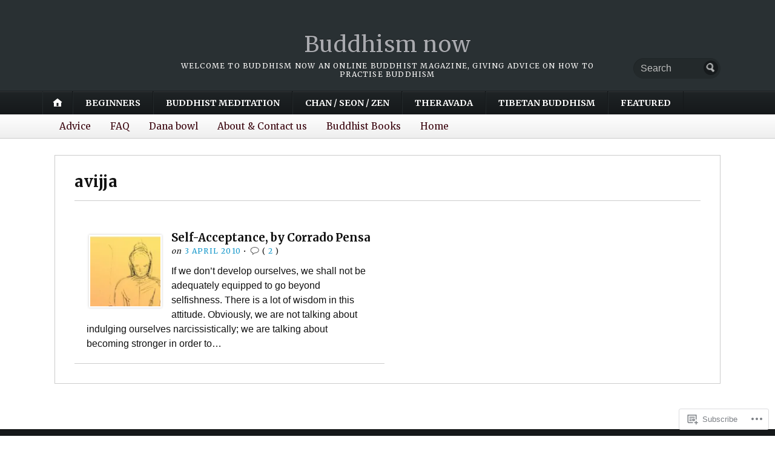

--- FILE ---
content_type: text/html; charset=UTF-8
request_url: https://buddhismnow.com/tag/avijja/
body_size: 21228
content:
<!DOCTYPE html>
<html lang="en">
	<head>
		<meta charset="UTF-8" />
		<meta http-equiv="Content-Type" content="text/html; charset=UTF-8" />
		<meta name="viewport" content="width=device-width, initial-scale=1.0" />
		<link rel="profile" href="https://gmpg.org/xfn/11" />
		<link rel="pingback" href="https://buddhismnow.com/xmlrpc.php" />

		<title>avijja &#8211; Buddhism now</title>
<meta name='robots' content='max-image-preview:large' />
<meta name="p:domain_verify" content="aaaa483deeedc7e42c2249b35acae731" />

<!-- Async WordPress.com Remote Login -->
<script id="wpcom_remote_login_js">
var wpcom_remote_login_extra_auth = '';
function wpcom_remote_login_remove_dom_node_id( element_id ) {
	var dom_node = document.getElementById( element_id );
	if ( dom_node ) { dom_node.parentNode.removeChild( dom_node ); }
}
function wpcom_remote_login_remove_dom_node_classes( class_name ) {
	var dom_nodes = document.querySelectorAll( '.' + class_name );
	for ( var i = 0; i < dom_nodes.length; i++ ) {
		dom_nodes[ i ].parentNode.removeChild( dom_nodes[ i ] );
	}
}
function wpcom_remote_login_final_cleanup() {
	wpcom_remote_login_remove_dom_node_classes( "wpcom_remote_login_msg" );
	wpcom_remote_login_remove_dom_node_id( "wpcom_remote_login_key" );
	wpcom_remote_login_remove_dom_node_id( "wpcom_remote_login_validate" );
	wpcom_remote_login_remove_dom_node_id( "wpcom_remote_login_js" );
	wpcom_remote_login_remove_dom_node_id( "wpcom_request_access_iframe" );
	wpcom_remote_login_remove_dom_node_id( "wpcom_request_access_styles" );
}

// Watch for messages back from the remote login
window.addEventListener( "message", function( e ) {
	if ( e.origin === "https://r-login.wordpress.com" ) {
		var data = {};
		try {
			data = JSON.parse( e.data );
		} catch( e ) {
			wpcom_remote_login_final_cleanup();
			return;
		}

		if ( data.msg === 'LOGIN' ) {
			// Clean up the login check iframe
			wpcom_remote_login_remove_dom_node_id( "wpcom_remote_login_key" );

			var id_regex = new RegExp( /^[0-9]+$/ );
			var token_regex = new RegExp( /^.*|.*|.*$/ );
			if (
				token_regex.test( data.token )
				&& id_regex.test( data.wpcomid )
			) {
				// We have everything we need to ask for a login
				var script = document.createElement( "script" );
				script.setAttribute( "id", "wpcom_remote_login_validate" );
				script.src = '/remote-login.php?wpcom_remote_login=validate'
					+ '&wpcomid=' + data.wpcomid
					+ '&token=' + encodeURIComponent( data.token )
					+ '&host=' + window.location.protocol
					+ '//' + window.location.hostname
					+ '&postid=1305'
					+ '&is_singular=';
				document.body.appendChild( script );
			}

			return;
		}

		// Safari ITP, not logged in, so redirect
		if ( data.msg === 'LOGIN-REDIRECT' ) {
			window.location = 'https://wordpress.com/log-in?redirect_to=' + window.location.href;
			return;
		}

		// Safari ITP, storage access failed, remove the request
		if ( data.msg === 'LOGIN-REMOVE' ) {
			var css_zap = 'html { -webkit-transition: margin-top 1s; transition: margin-top 1s; } /* 9001 */ html { margin-top: 0 !important; } * html body { margin-top: 0 !important; } @media screen and ( max-width: 782px ) { html { margin-top: 0 !important; } * html body { margin-top: 0 !important; } }';
			var style_zap = document.createElement( 'style' );
			style_zap.type = 'text/css';
			style_zap.appendChild( document.createTextNode( css_zap ) );
			document.body.appendChild( style_zap );

			var e = document.getElementById( 'wpcom_request_access_iframe' );
			e.parentNode.removeChild( e );

			document.cookie = 'wordpress_com_login_access=denied; path=/; max-age=31536000';

			return;
		}

		// Safari ITP
		if ( data.msg === 'REQUEST_ACCESS' ) {
			console.log( 'request access: safari' );

			// Check ITP iframe enable/disable knob
			if ( wpcom_remote_login_extra_auth !== 'safari_itp_iframe' ) {
				return;
			}

			// If we are in a "private window" there is no ITP.
			var private_window = false;
			try {
				var opendb = window.openDatabase( null, null, null, null );
			} catch( e ) {
				private_window = true;
			}

			if ( private_window ) {
				console.log( 'private window' );
				return;
			}

			var iframe = document.createElement( 'iframe' );
			iframe.id = 'wpcom_request_access_iframe';
			iframe.setAttribute( 'scrolling', 'no' );
			iframe.setAttribute( 'sandbox', 'allow-storage-access-by-user-activation allow-scripts allow-same-origin allow-top-navigation-by-user-activation' );
			iframe.src = 'https://r-login.wordpress.com/remote-login.php?wpcom_remote_login=request_access&origin=' + encodeURIComponent( data.origin ) + '&wpcomid=' + encodeURIComponent( data.wpcomid );

			var css = 'html { -webkit-transition: margin-top 1s; transition: margin-top 1s; } /* 9001 */ html { margin-top: 46px !important; } * html body { margin-top: 46px !important; } @media screen and ( max-width: 660px ) { html { margin-top: 71px !important; } * html body { margin-top: 71px !important; } #wpcom_request_access_iframe { display: block; height: 71px !important; } } #wpcom_request_access_iframe { border: 0px; height: 46px; position: fixed; top: 0; left: 0; width: 100%; min-width: 100%; z-index: 99999; background: #23282d; } ';

			var style = document.createElement( 'style' );
			style.type = 'text/css';
			style.id = 'wpcom_request_access_styles';
			style.appendChild( document.createTextNode( css ) );
			document.body.appendChild( style );

			document.body.appendChild( iframe );
		}

		if ( data.msg === 'DONE' ) {
			wpcom_remote_login_final_cleanup();
		}
	}
}, false );

// Inject the remote login iframe after the page has had a chance to load
// more critical resources
window.addEventListener( "DOMContentLoaded", function( e ) {
	var iframe = document.createElement( "iframe" );
	iframe.style.display = "none";
	iframe.setAttribute( "scrolling", "no" );
	iframe.setAttribute( "id", "wpcom_remote_login_key" );
	iframe.src = "https://r-login.wordpress.com/remote-login.php"
		+ "?wpcom_remote_login=key"
		+ "&origin=aHR0cHM6Ly9idWRkaGlzbW5vdy5jb20%3D"
		+ "&wpcomid=9902360"
		+ "&time=" + Math.floor( Date.now() / 1000 );
	document.body.appendChild( iframe );
}, false );
</script>
<link rel='dns-prefetch' href='//s0.wp.com' />
<link rel='dns-prefetch' href='//fonts-api.wp.com' />
<link rel="alternate" type="application/rss+xml" title="Buddhism now &raquo; Feed" href="https://buddhismnow.com/feed/" />
<link rel="alternate" type="application/rss+xml" title="Buddhism now &raquo; Comments Feed" href="https://buddhismnow.com/comments/feed/" />
<link rel="alternate" type="application/rss+xml" title="Buddhism now &raquo; avijja Tag Feed" href="https://buddhismnow.com/tag/avijja/feed/" />
	<script type="text/javascript">
		/* <![CDATA[ */
		function addLoadEvent(func) {
			var oldonload = window.onload;
			if (typeof window.onload != 'function') {
				window.onload = func;
			} else {
				window.onload = function () {
					oldonload();
					func();
				}
			}
		}
		/* ]]> */
	</script>
	<link crossorigin='anonymous' rel='stylesheet' id='all-css-0-1' href='/wp-content/mu-plugins/likes/jetpack-likes.css?m=1743883414i&cssminify=yes' type='text/css' media='all' />
<style id='wp-emoji-styles-inline-css'>

	img.wp-smiley, img.emoji {
		display: inline !important;
		border: none !important;
		box-shadow: none !important;
		height: 1em !important;
		width: 1em !important;
		margin: 0 0.07em !important;
		vertical-align: -0.1em !important;
		background: none !important;
		padding: 0 !important;
	}
/*# sourceURL=wp-emoji-styles-inline-css */
</style>
<link crossorigin='anonymous' rel='stylesheet' id='all-css-2-1' href='/wp-content/plugins/gutenberg-core/v22.2.0/build/styles/block-library/style.css?m=1764855221i&cssminify=yes' type='text/css' media='all' />
<style id='wp-block-library-inline-css'>
.has-text-align-justify {
	text-align:justify;
}
.has-text-align-justify{text-align:justify;}

/*# sourceURL=wp-block-library-inline-css */
</style><style id='wp-block-separator-inline-css'>
@charset "UTF-8";.wp-block-separator{border:none;border-top:2px solid}:root :where(.wp-block-separator.is-style-dots){height:auto;line-height:1;text-align:center}:root :where(.wp-block-separator.is-style-dots):before{color:currentColor;content:"···";font-family:serif;font-size:1.5em;letter-spacing:2em;padding-left:2em}.wp-block-separator.is-style-dots{background:none!important;border:none!important}
/*# sourceURL=/wp-content/plugins/gutenberg-core/v22.2.0/build/styles/block-library/separator/style.css */
</style>
<style id='global-styles-inline-css'>
:root{--wp--preset--aspect-ratio--square: 1;--wp--preset--aspect-ratio--4-3: 4/3;--wp--preset--aspect-ratio--3-4: 3/4;--wp--preset--aspect-ratio--3-2: 3/2;--wp--preset--aspect-ratio--2-3: 2/3;--wp--preset--aspect-ratio--16-9: 16/9;--wp--preset--aspect-ratio--9-16: 9/16;--wp--preset--color--black: #000000;--wp--preset--color--cyan-bluish-gray: #abb8c3;--wp--preset--color--white: #ffffff;--wp--preset--color--pale-pink: #f78da7;--wp--preset--color--vivid-red: #cf2e2e;--wp--preset--color--luminous-vivid-orange: #ff6900;--wp--preset--color--luminous-vivid-amber: #fcb900;--wp--preset--color--light-green-cyan: #7bdcb5;--wp--preset--color--vivid-green-cyan: #00d084;--wp--preset--color--pale-cyan-blue: #8ed1fc;--wp--preset--color--vivid-cyan-blue: #0693e3;--wp--preset--color--vivid-purple: #9b51e0;--wp--preset--gradient--vivid-cyan-blue-to-vivid-purple: linear-gradient(135deg,rgb(6,147,227) 0%,rgb(155,81,224) 100%);--wp--preset--gradient--light-green-cyan-to-vivid-green-cyan: linear-gradient(135deg,rgb(122,220,180) 0%,rgb(0,208,130) 100%);--wp--preset--gradient--luminous-vivid-amber-to-luminous-vivid-orange: linear-gradient(135deg,rgb(252,185,0) 0%,rgb(255,105,0) 100%);--wp--preset--gradient--luminous-vivid-orange-to-vivid-red: linear-gradient(135deg,rgb(255,105,0) 0%,rgb(207,46,46) 100%);--wp--preset--gradient--very-light-gray-to-cyan-bluish-gray: linear-gradient(135deg,rgb(238,238,238) 0%,rgb(169,184,195) 100%);--wp--preset--gradient--cool-to-warm-spectrum: linear-gradient(135deg,rgb(74,234,220) 0%,rgb(151,120,209) 20%,rgb(207,42,186) 40%,rgb(238,44,130) 60%,rgb(251,105,98) 80%,rgb(254,248,76) 100%);--wp--preset--gradient--blush-light-purple: linear-gradient(135deg,rgb(255,206,236) 0%,rgb(152,150,240) 100%);--wp--preset--gradient--blush-bordeaux: linear-gradient(135deg,rgb(254,205,165) 0%,rgb(254,45,45) 50%,rgb(107,0,62) 100%);--wp--preset--gradient--luminous-dusk: linear-gradient(135deg,rgb(255,203,112) 0%,rgb(199,81,192) 50%,rgb(65,88,208) 100%);--wp--preset--gradient--pale-ocean: linear-gradient(135deg,rgb(255,245,203) 0%,rgb(182,227,212) 50%,rgb(51,167,181) 100%);--wp--preset--gradient--electric-grass: linear-gradient(135deg,rgb(202,248,128) 0%,rgb(113,206,126) 100%);--wp--preset--gradient--midnight: linear-gradient(135deg,rgb(2,3,129) 0%,rgb(40,116,252) 100%);--wp--preset--font-size--small: 13px;--wp--preset--font-size--medium: 20px;--wp--preset--font-size--large: 36px;--wp--preset--font-size--x-large: 42px;--wp--preset--font-family--albert-sans: 'Albert Sans', sans-serif;--wp--preset--font-family--alegreya: Alegreya, serif;--wp--preset--font-family--arvo: Arvo, serif;--wp--preset--font-family--bodoni-moda: 'Bodoni Moda', serif;--wp--preset--font-family--bricolage-grotesque: 'Bricolage Grotesque', sans-serif;--wp--preset--font-family--cabin: Cabin, sans-serif;--wp--preset--font-family--chivo: Chivo, sans-serif;--wp--preset--font-family--commissioner: Commissioner, sans-serif;--wp--preset--font-family--cormorant: Cormorant, serif;--wp--preset--font-family--courier-prime: 'Courier Prime', monospace;--wp--preset--font-family--crimson-pro: 'Crimson Pro', serif;--wp--preset--font-family--dm-mono: 'DM Mono', monospace;--wp--preset--font-family--dm-sans: 'DM Sans', sans-serif;--wp--preset--font-family--dm-serif-display: 'DM Serif Display', serif;--wp--preset--font-family--domine: Domine, serif;--wp--preset--font-family--eb-garamond: 'EB Garamond', serif;--wp--preset--font-family--epilogue: Epilogue, sans-serif;--wp--preset--font-family--fahkwang: Fahkwang, sans-serif;--wp--preset--font-family--figtree: Figtree, sans-serif;--wp--preset--font-family--fira-sans: 'Fira Sans', sans-serif;--wp--preset--font-family--fjalla-one: 'Fjalla One', sans-serif;--wp--preset--font-family--fraunces: Fraunces, serif;--wp--preset--font-family--gabarito: Gabarito, system-ui;--wp--preset--font-family--ibm-plex-mono: 'IBM Plex Mono', monospace;--wp--preset--font-family--ibm-plex-sans: 'IBM Plex Sans', sans-serif;--wp--preset--font-family--ibarra-real-nova: 'Ibarra Real Nova', serif;--wp--preset--font-family--instrument-serif: 'Instrument Serif', serif;--wp--preset--font-family--inter: Inter, sans-serif;--wp--preset--font-family--josefin-sans: 'Josefin Sans', sans-serif;--wp--preset--font-family--jost: Jost, sans-serif;--wp--preset--font-family--libre-baskerville: 'Libre Baskerville', serif;--wp--preset--font-family--libre-franklin: 'Libre Franklin', sans-serif;--wp--preset--font-family--literata: Literata, serif;--wp--preset--font-family--lora: Lora, serif;--wp--preset--font-family--merriweather: Merriweather, serif;--wp--preset--font-family--montserrat: Montserrat, sans-serif;--wp--preset--font-family--newsreader: Newsreader, serif;--wp--preset--font-family--noto-sans-mono: 'Noto Sans Mono', sans-serif;--wp--preset--font-family--nunito: Nunito, sans-serif;--wp--preset--font-family--open-sans: 'Open Sans', sans-serif;--wp--preset--font-family--overpass: Overpass, sans-serif;--wp--preset--font-family--pt-serif: 'PT Serif', serif;--wp--preset--font-family--petrona: Petrona, serif;--wp--preset--font-family--piazzolla: Piazzolla, serif;--wp--preset--font-family--playfair-display: 'Playfair Display', serif;--wp--preset--font-family--plus-jakarta-sans: 'Plus Jakarta Sans', sans-serif;--wp--preset--font-family--poppins: Poppins, sans-serif;--wp--preset--font-family--raleway: Raleway, sans-serif;--wp--preset--font-family--roboto: Roboto, sans-serif;--wp--preset--font-family--roboto-slab: 'Roboto Slab', serif;--wp--preset--font-family--rubik: Rubik, sans-serif;--wp--preset--font-family--rufina: Rufina, serif;--wp--preset--font-family--sora: Sora, sans-serif;--wp--preset--font-family--source-sans-3: 'Source Sans 3', sans-serif;--wp--preset--font-family--source-serif-4: 'Source Serif 4', serif;--wp--preset--font-family--space-mono: 'Space Mono', monospace;--wp--preset--font-family--syne: Syne, sans-serif;--wp--preset--font-family--texturina: Texturina, serif;--wp--preset--font-family--urbanist: Urbanist, sans-serif;--wp--preset--font-family--work-sans: 'Work Sans', sans-serif;--wp--preset--spacing--20: 0.44rem;--wp--preset--spacing--30: 0.67rem;--wp--preset--spacing--40: 1rem;--wp--preset--spacing--50: 1.5rem;--wp--preset--spacing--60: 2.25rem;--wp--preset--spacing--70: 3.38rem;--wp--preset--spacing--80: 5.06rem;--wp--preset--shadow--natural: 6px 6px 9px rgba(0, 0, 0, 0.2);--wp--preset--shadow--deep: 12px 12px 50px rgba(0, 0, 0, 0.4);--wp--preset--shadow--sharp: 6px 6px 0px rgba(0, 0, 0, 0.2);--wp--preset--shadow--outlined: 6px 6px 0px -3px rgb(255, 255, 255), 6px 6px rgb(0, 0, 0);--wp--preset--shadow--crisp: 6px 6px 0px rgb(0, 0, 0);}:where(.is-layout-flex){gap: 0.5em;}:where(.is-layout-grid){gap: 0.5em;}body .is-layout-flex{display: flex;}.is-layout-flex{flex-wrap: wrap;align-items: center;}.is-layout-flex > :is(*, div){margin: 0;}body .is-layout-grid{display: grid;}.is-layout-grid > :is(*, div){margin: 0;}:where(.wp-block-columns.is-layout-flex){gap: 2em;}:where(.wp-block-columns.is-layout-grid){gap: 2em;}:where(.wp-block-post-template.is-layout-flex){gap: 1.25em;}:where(.wp-block-post-template.is-layout-grid){gap: 1.25em;}.has-black-color{color: var(--wp--preset--color--black) !important;}.has-cyan-bluish-gray-color{color: var(--wp--preset--color--cyan-bluish-gray) !important;}.has-white-color{color: var(--wp--preset--color--white) !important;}.has-pale-pink-color{color: var(--wp--preset--color--pale-pink) !important;}.has-vivid-red-color{color: var(--wp--preset--color--vivid-red) !important;}.has-luminous-vivid-orange-color{color: var(--wp--preset--color--luminous-vivid-orange) !important;}.has-luminous-vivid-amber-color{color: var(--wp--preset--color--luminous-vivid-amber) !important;}.has-light-green-cyan-color{color: var(--wp--preset--color--light-green-cyan) !important;}.has-vivid-green-cyan-color{color: var(--wp--preset--color--vivid-green-cyan) !important;}.has-pale-cyan-blue-color{color: var(--wp--preset--color--pale-cyan-blue) !important;}.has-vivid-cyan-blue-color{color: var(--wp--preset--color--vivid-cyan-blue) !important;}.has-vivid-purple-color{color: var(--wp--preset--color--vivid-purple) !important;}.has-black-background-color{background-color: var(--wp--preset--color--black) !important;}.has-cyan-bluish-gray-background-color{background-color: var(--wp--preset--color--cyan-bluish-gray) !important;}.has-white-background-color{background-color: var(--wp--preset--color--white) !important;}.has-pale-pink-background-color{background-color: var(--wp--preset--color--pale-pink) !important;}.has-vivid-red-background-color{background-color: var(--wp--preset--color--vivid-red) !important;}.has-luminous-vivid-orange-background-color{background-color: var(--wp--preset--color--luminous-vivid-orange) !important;}.has-luminous-vivid-amber-background-color{background-color: var(--wp--preset--color--luminous-vivid-amber) !important;}.has-light-green-cyan-background-color{background-color: var(--wp--preset--color--light-green-cyan) !important;}.has-vivid-green-cyan-background-color{background-color: var(--wp--preset--color--vivid-green-cyan) !important;}.has-pale-cyan-blue-background-color{background-color: var(--wp--preset--color--pale-cyan-blue) !important;}.has-vivid-cyan-blue-background-color{background-color: var(--wp--preset--color--vivid-cyan-blue) !important;}.has-vivid-purple-background-color{background-color: var(--wp--preset--color--vivid-purple) !important;}.has-black-border-color{border-color: var(--wp--preset--color--black) !important;}.has-cyan-bluish-gray-border-color{border-color: var(--wp--preset--color--cyan-bluish-gray) !important;}.has-white-border-color{border-color: var(--wp--preset--color--white) !important;}.has-pale-pink-border-color{border-color: var(--wp--preset--color--pale-pink) !important;}.has-vivid-red-border-color{border-color: var(--wp--preset--color--vivid-red) !important;}.has-luminous-vivid-orange-border-color{border-color: var(--wp--preset--color--luminous-vivid-orange) !important;}.has-luminous-vivid-amber-border-color{border-color: var(--wp--preset--color--luminous-vivid-amber) !important;}.has-light-green-cyan-border-color{border-color: var(--wp--preset--color--light-green-cyan) !important;}.has-vivid-green-cyan-border-color{border-color: var(--wp--preset--color--vivid-green-cyan) !important;}.has-pale-cyan-blue-border-color{border-color: var(--wp--preset--color--pale-cyan-blue) !important;}.has-vivid-cyan-blue-border-color{border-color: var(--wp--preset--color--vivid-cyan-blue) !important;}.has-vivid-purple-border-color{border-color: var(--wp--preset--color--vivid-purple) !important;}.has-vivid-cyan-blue-to-vivid-purple-gradient-background{background: var(--wp--preset--gradient--vivid-cyan-blue-to-vivid-purple) !important;}.has-light-green-cyan-to-vivid-green-cyan-gradient-background{background: var(--wp--preset--gradient--light-green-cyan-to-vivid-green-cyan) !important;}.has-luminous-vivid-amber-to-luminous-vivid-orange-gradient-background{background: var(--wp--preset--gradient--luminous-vivid-amber-to-luminous-vivid-orange) !important;}.has-luminous-vivid-orange-to-vivid-red-gradient-background{background: var(--wp--preset--gradient--luminous-vivid-orange-to-vivid-red) !important;}.has-very-light-gray-to-cyan-bluish-gray-gradient-background{background: var(--wp--preset--gradient--very-light-gray-to-cyan-bluish-gray) !important;}.has-cool-to-warm-spectrum-gradient-background{background: var(--wp--preset--gradient--cool-to-warm-spectrum) !important;}.has-blush-light-purple-gradient-background{background: var(--wp--preset--gradient--blush-light-purple) !important;}.has-blush-bordeaux-gradient-background{background: var(--wp--preset--gradient--blush-bordeaux) !important;}.has-luminous-dusk-gradient-background{background: var(--wp--preset--gradient--luminous-dusk) !important;}.has-pale-ocean-gradient-background{background: var(--wp--preset--gradient--pale-ocean) !important;}.has-electric-grass-gradient-background{background: var(--wp--preset--gradient--electric-grass) !important;}.has-midnight-gradient-background{background: var(--wp--preset--gradient--midnight) !important;}.has-small-font-size{font-size: var(--wp--preset--font-size--small) !important;}.has-medium-font-size{font-size: var(--wp--preset--font-size--medium) !important;}.has-large-font-size{font-size: var(--wp--preset--font-size--large) !important;}.has-x-large-font-size{font-size: var(--wp--preset--font-size--x-large) !important;}.has-albert-sans-font-family{font-family: var(--wp--preset--font-family--albert-sans) !important;}.has-alegreya-font-family{font-family: var(--wp--preset--font-family--alegreya) !important;}.has-arvo-font-family{font-family: var(--wp--preset--font-family--arvo) !important;}.has-bodoni-moda-font-family{font-family: var(--wp--preset--font-family--bodoni-moda) !important;}.has-bricolage-grotesque-font-family{font-family: var(--wp--preset--font-family--bricolage-grotesque) !important;}.has-cabin-font-family{font-family: var(--wp--preset--font-family--cabin) !important;}.has-chivo-font-family{font-family: var(--wp--preset--font-family--chivo) !important;}.has-commissioner-font-family{font-family: var(--wp--preset--font-family--commissioner) !important;}.has-cormorant-font-family{font-family: var(--wp--preset--font-family--cormorant) !important;}.has-courier-prime-font-family{font-family: var(--wp--preset--font-family--courier-prime) !important;}.has-crimson-pro-font-family{font-family: var(--wp--preset--font-family--crimson-pro) !important;}.has-dm-mono-font-family{font-family: var(--wp--preset--font-family--dm-mono) !important;}.has-dm-sans-font-family{font-family: var(--wp--preset--font-family--dm-sans) !important;}.has-dm-serif-display-font-family{font-family: var(--wp--preset--font-family--dm-serif-display) !important;}.has-domine-font-family{font-family: var(--wp--preset--font-family--domine) !important;}.has-eb-garamond-font-family{font-family: var(--wp--preset--font-family--eb-garamond) !important;}.has-epilogue-font-family{font-family: var(--wp--preset--font-family--epilogue) !important;}.has-fahkwang-font-family{font-family: var(--wp--preset--font-family--fahkwang) !important;}.has-figtree-font-family{font-family: var(--wp--preset--font-family--figtree) !important;}.has-fira-sans-font-family{font-family: var(--wp--preset--font-family--fira-sans) !important;}.has-fjalla-one-font-family{font-family: var(--wp--preset--font-family--fjalla-one) !important;}.has-fraunces-font-family{font-family: var(--wp--preset--font-family--fraunces) !important;}.has-gabarito-font-family{font-family: var(--wp--preset--font-family--gabarito) !important;}.has-ibm-plex-mono-font-family{font-family: var(--wp--preset--font-family--ibm-plex-mono) !important;}.has-ibm-plex-sans-font-family{font-family: var(--wp--preset--font-family--ibm-plex-sans) !important;}.has-ibarra-real-nova-font-family{font-family: var(--wp--preset--font-family--ibarra-real-nova) !important;}.has-instrument-serif-font-family{font-family: var(--wp--preset--font-family--instrument-serif) !important;}.has-inter-font-family{font-family: var(--wp--preset--font-family--inter) !important;}.has-josefin-sans-font-family{font-family: var(--wp--preset--font-family--josefin-sans) !important;}.has-jost-font-family{font-family: var(--wp--preset--font-family--jost) !important;}.has-libre-baskerville-font-family{font-family: var(--wp--preset--font-family--libre-baskerville) !important;}.has-libre-franklin-font-family{font-family: var(--wp--preset--font-family--libre-franklin) !important;}.has-literata-font-family{font-family: var(--wp--preset--font-family--literata) !important;}.has-lora-font-family{font-family: var(--wp--preset--font-family--lora) !important;}.has-merriweather-font-family{font-family: var(--wp--preset--font-family--merriweather) !important;}.has-montserrat-font-family{font-family: var(--wp--preset--font-family--montserrat) !important;}.has-newsreader-font-family{font-family: var(--wp--preset--font-family--newsreader) !important;}.has-noto-sans-mono-font-family{font-family: var(--wp--preset--font-family--noto-sans-mono) !important;}.has-nunito-font-family{font-family: var(--wp--preset--font-family--nunito) !important;}.has-open-sans-font-family{font-family: var(--wp--preset--font-family--open-sans) !important;}.has-overpass-font-family{font-family: var(--wp--preset--font-family--overpass) !important;}.has-pt-serif-font-family{font-family: var(--wp--preset--font-family--pt-serif) !important;}.has-petrona-font-family{font-family: var(--wp--preset--font-family--petrona) !important;}.has-piazzolla-font-family{font-family: var(--wp--preset--font-family--piazzolla) !important;}.has-playfair-display-font-family{font-family: var(--wp--preset--font-family--playfair-display) !important;}.has-plus-jakarta-sans-font-family{font-family: var(--wp--preset--font-family--plus-jakarta-sans) !important;}.has-poppins-font-family{font-family: var(--wp--preset--font-family--poppins) !important;}.has-raleway-font-family{font-family: var(--wp--preset--font-family--raleway) !important;}.has-roboto-font-family{font-family: var(--wp--preset--font-family--roboto) !important;}.has-roboto-slab-font-family{font-family: var(--wp--preset--font-family--roboto-slab) !important;}.has-rubik-font-family{font-family: var(--wp--preset--font-family--rubik) !important;}.has-rufina-font-family{font-family: var(--wp--preset--font-family--rufina) !important;}.has-sora-font-family{font-family: var(--wp--preset--font-family--sora) !important;}.has-source-sans-3-font-family{font-family: var(--wp--preset--font-family--source-sans-3) !important;}.has-source-serif-4-font-family{font-family: var(--wp--preset--font-family--source-serif-4) !important;}.has-space-mono-font-family{font-family: var(--wp--preset--font-family--space-mono) !important;}.has-syne-font-family{font-family: var(--wp--preset--font-family--syne) !important;}.has-texturina-font-family{font-family: var(--wp--preset--font-family--texturina) !important;}.has-urbanist-font-family{font-family: var(--wp--preset--font-family--urbanist) !important;}.has-work-sans-font-family{font-family: var(--wp--preset--font-family--work-sans) !important;}
/*# sourceURL=global-styles-inline-css */
</style>

<style id='classic-theme-styles-inline-css'>
/*! This file is auto-generated */
.wp-block-button__link{color:#fff;background-color:#32373c;border-radius:9999px;box-shadow:none;text-decoration:none;padding:calc(.667em + 2px) calc(1.333em + 2px);font-size:1.125em}.wp-block-file__button{background:#32373c;color:#fff;text-decoration:none}
/*# sourceURL=/wp-includes/css/classic-themes.min.css */
</style>
<link crossorigin='anonymous' rel='stylesheet' id='all-css-4-1' href='/_static/??-eJx9j90KwjAMhV/INGyKzgvxWbYuzGrTliZz+vZ2TlQQvAvhfOcHpwQ2BqWgmPw4uCBoY+ejvQjWpmpMBeI4eYJMV7PB3om+FSB692SsyAq/jPRETIIpE7uRMSZ1WDRIvdOYYWF/KB7h0yBT+XNqdVZwAVvyxTToP2xy/UAqz6zlBqXbfySVGOi60lUEXo1hGTBzRz5U26Zq1nW9350fWIhvqA==&cssminify=yes' type='text/css' media='all' />
<link rel='stylesheet' id='opti-fonts-css' href='https://fonts-api.wp.com/css?family=Merriweather%3A400%2C700&#038;subset=latin%2Clatin-ext&#038;display=swap&#038;ver=1.0' media='all' />
<link crossorigin='anonymous' rel='stylesheet' id='all-css-6-1' href='/_static/??/wp-content/themes/premium/opti/style.css,/wp-content/mu-plugins/jetpack-plugin/moon/_inc/genericons/genericons/genericons.css?m=1753284714j&cssminify=yes' type='text/css' media='all' />
<link crossorigin='anonymous' rel='stylesheet' id='print-css-7-1' href='/wp-content/themes/premium/opti/css/print.css?m=1438009084i&cssminify=yes' type='text/css' media='print' />
<link crossorigin='anonymous' rel='stylesheet' id='all-css-8-1' href='/_static/??-eJzTLy/QTc7PK0nNK9HPLdUtyClNz8wr1i9KTcrJTwcy0/WTi5G5ekCujj52Temp+bo5+cmJJZn5eSgc3bScxMwikFb7XFtDE1NLExMLc0OTLACohS2q&cssminify=yes' type='text/css' media='all' />
<style id='jetpack-global-styles-frontend-style-inline-css'>
:root { --font-headings: unset; --font-base: unset; --font-headings-default: -apple-system,BlinkMacSystemFont,"Segoe UI",Roboto,Oxygen-Sans,Ubuntu,Cantarell,"Helvetica Neue",sans-serif; --font-base-default: -apple-system,BlinkMacSystemFont,"Segoe UI",Roboto,Oxygen-Sans,Ubuntu,Cantarell,"Helvetica Neue",sans-serif;}
/*# sourceURL=jetpack-global-styles-frontend-style-inline-css */
</style>
<link crossorigin='anonymous' rel='stylesheet' id='all-css-10-1' href='/_static/??-eJyNjcEKwjAQRH/IuFRT6kX8FNkmS5K6yQY3Qfx7bfEiXrwM82B4A49qnJRGpUHupnIPqSgs1Cq624chi6zhO5OCRryTR++fW00l7J3qDv43XVNxoOISsmEJol/wY2uR8vs3WggsM/I6uOTzMI3Hw8lOg11eUT1JKA==&cssminify=yes' type='text/css' media='all' />
<style>#masthead { background:#293033; }
#masthead #logo a { color:#bfbfbf; }
#masthead h2 { color:#ffffff; }
#nav-primary { background:#background: #15181a;background: -moz-linear-gradient(top,  #1f2426 0%, #15181a 100%);background: -webkit-gradient(linear, left top, left bottom, color-stop(0%,#1f2426), color-stop(100%,#15181a));background: -webkit-linear-gradient(top, #1f2426 0%, #15181a 100%);background: -o-linear-gradient(top, #1f2426 0%,#15181a 100%);background: -ms-linear-gradient(top, #1f2426 0%,#15181a 100%);background: linear-gradient(to bottom, #1f2426 0%,#15181a 100%);; border-color:#15181a }
#nav-primary li:hover, #nav-primary li.current-cat { background-color: #15181a; }
#nav-primary .current-menu-item > a, #nav-primary .current-cat > a { border-top-color:#1899cb; }
#nav-primary li { border-right-color:#15181a; border-left-color:#23292b; }
#nav-primary .current-menu-item { background-color:#15181a; color:#bfbfbf; }
#nav-primary .current-menu-item > a, #nav-primary .current-cat > a { border-color:#8ccde6; color:#bfbfbf; }
#masthead input.searchfield { background:#23292b; color:#bfbfbf; }
#masthead input.searchfield::-webkit-input-placeholder { color:#bfbfbf; }
#masthead input.searchfield::-moz-placeholder { color:#bfbfbf; }
#masthead input.searchfield:-moz-placeholder { color:#bfbfbf; }
#masthead input.searchfield:-ms-placeholder { color:#bfbfbf; }
#masthead input.searchfield:focus, #masthead input.searchfield:hover { background:#1f2426; color:#bfbfbf; }
#masthead input.searchfield::-webkit-input-placeholder, #masthead input.searchfield::-moz-placeholder { color:#bfbfbf; }
a, a:visited { color:#1899cb; }
footer { color:#bfbfbf; background:#15181a; }
footer a, footer a:visited { color:#52b3d8; }
#footer-wrap { border-color:#0a0c0d; }
#featured-cats h5 { background:#eaebeb; border-color:#95989a; }
#featured-cats h5 a, #featured-cats h5 a:visited { color:#000000; }</style><script type="text/javascript" id="opti-script-main-js-extra">
/* <![CDATA[ */
var js_i18n = {"menu":"Menu"};
//# sourceURL=opti-script-main-js-extra
/* ]]> */
</script>
<script type="text/javascript" id="wpcom-actionbar-placeholder-js-extra">
/* <![CDATA[ */
var actionbardata = {"siteID":"9902360","postID":"0","siteURL":"https://buddhismnow.com","xhrURL":"https://buddhismnow.com/wp-admin/admin-ajax.php","nonce":"ea2019d99d","isLoggedIn":"","statusMessage":"","subsEmailDefault":"instantly","proxyScriptUrl":"https://s0.wp.com/wp-content/js/wpcom-proxy-request.js?m=1513050504i&amp;ver=20211021","i18n":{"followedText":"New posts from this site will now appear in your \u003Ca href=\"https://wordpress.com/reader\"\u003EReader\u003C/a\u003E","foldBar":"Collapse this bar","unfoldBar":"Expand this bar","shortLinkCopied":"Shortlink copied to clipboard."}};
//# sourceURL=wpcom-actionbar-placeholder-js-extra
/* ]]> */
</script>
<script type="text/javascript" id="jetpack-mu-wpcom-settings-js-before">
/* <![CDATA[ */
var JETPACK_MU_WPCOM_SETTINGS = {"assetsUrl":"https://s0.wp.com/wp-content/mu-plugins/jetpack-mu-wpcom-plugin/moon/jetpack_vendor/automattic/jetpack-mu-wpcom/src/build/"};
//# sourceURL=jetpack-mu-wpcom-settings-js-before
/* ]]> */
</script>
<script crossorigin='anonymous' type='text/javascript'  src='/_static/??-eJyNjlsOAiEMRTckMGp8fRh3MHsg2IwllCKU0dm9aDT653y1ybmnt+aWlOMoEMX4YnIQlTLfJ+3LwjSG0YV6hvKE/lohT++hCePfkCIcshX4DX/a5ALUlJSBsJLhJPj1NYRGo9igHVPi2PYy80KG0oSCI/R2xMEK8txysq8/T3Rc7lbdZt1t9wf/APqabQg='></script>
<script type="text/javascript" id="rlt-proxy-js-after">
/* <![CDATA[ */
	rltInitialize( {"token":null,"iframeOrigins":["https:\/\/widgets.wp.com"]} );
//# sourceURL=rlt-proxy-js-after
/* ]]> */
</script>
<link rel="EditURI" type="application/rsd+xml" title="RSD" href="https://buddhismnow.wordpress.com/xmlrpc.php?rsd" />
<meta name="generator" content="WordPress.com" />

<!-- Jetpack Open Graph Tags -->
<meta property="og:type" content="website" />
<meta property="og:title" content="avijja &#8211; Buddhism now" />
<meta property="og:url" content="https://buddhismnow.com/tag/avijja/" />
<meta property="og:site_name" content="Buddhism now" />
<meta property="og:image" content="https://s0.wp.com/i/blank.jpg?m=1383295312i" />
<meta property="og:image:width" content="200" />
<meta property="og:image:height" content="200" />
<meta property="og:image:alt" content="" />
<meta property="og:locale" content="en_US" />
<meta name="twitter:creator" content="@Buddhism_Now" />
<meta name="twitter:site" content="@Buddhism_Now" />

<!-- End Jetpack Open Graph Tags -->
<link rel="shortcut icon" type="image/x-icon" href="https://s0.wp.com/i/favicon.ico?m=1713425267i" sizes="16x16 24x24 32x32 48x48" />
<link rel="icon" type="image/x-icon" href="https://s0.wp.com/i/favicon.ico?m=1713425267i" sizes="16x16 24x24 32x32 48x48" />
<link rel="apple-touch-icon" href="https://s0.wp.com/i/webclip.png?m=1713868326i" />
<link rel='openid.server' href='https://buddhismnow.com/?openidserver=1' />
<link rel='openid.delegate' href='https://buddhismnow.com/' />
<link rel="search" type="application/opensearchdescription+xml" href="https://buddhismnow.com/osd.xml" title="Buddhism now" />
<link rel="search" type="application/opensearchdescription+xml" href="https://s1.wp.com/opensearch.xml" title="WordPress.com" />
<meta name="description" content="Posts about avijja written by Buddhism Now" />
			<link rel="stylesheet" id="custom-css-css" type="text/css" href="https://s0.wp.com/?custom-css=1&#038;csblog=Fy3u&#038;cscache=6&#038;csrev=36" />
					<!--[if lt IE 9]><script src="https://s0.wp.com/wp-content/themes/premium/opti/js/html5.js?m=1409568080i" type="text/javascript"></script><![endif]-->
	<link crossorigin='anonymous' rel='stylesheet' id='all-css-0-3' href='/_static/??-eJydzEEKg0AMheELNQ1WxW5KzzLMBInOTALJIN5eBRddd/Pgf4sPN4Uo1ak6lgaa28zVcCHXENe7sYhck1omw43TTG5oEjlkKJQ4AJ/Iefme6RnNHvi/66KgYv7Dfcunm8b+9R6mblgOV8tDQg==&cssminify=yes' type='text/css' media='all' />
</head>

	<body class="archive tag tag-avijja tag-26624631 wp-embed-responsive wp-theme-premiumopti customizer-styles-applied jetpack-reblog-enabled custom-colors" data-breakpoint="1023">
		
		<section class="container hfeed">
			<header id="masthead" role="banner">
			
				<section class="row">
				<a href="https://buddhismnow.com/" class="site-logo-link" rel="home" itemprop="url"></a>					<hgroup id="branding">
						<h1 id="logo" class="site-title">
							<a href="https://buddhismnow.com/" title="Home">Buddhism now</a>
						</h1>
												<h2 id="description" class="site-description">
							Welcome to Buddhism Now an online Buddhist magazine, giving advice on how to practise Buddhism						</h2>
											</hgroup>
<form method="get" class="searchform" action="https://buddhismnow.com/">
	<input type="text" value="" name="s" class="searchfield" placeholder="Search" />
	<input type="image" src="https://s0.wp.com/wp-content/themes/premium/opti/images/magnify.png?m=1351293178i" class="searchsubmit" />
</form>
				</section>
				<nav class="menu" id="nav-primary">
					<section class="row clearfloat">
						<div class="menu-top-category-container"><ul id="menu-top-category" class="nav"><li class="home menu-item"><a href="https://buddhismnow.com/"><span class="genericon genericon-home"></span><span class="screen-reader">Home</span></a></li><li id="menu-item-13141" class="menu-item menu-item-type-taxonomy menu-item-object-category menu-item-13141"><a href="https://buddhismnow.com/category/buddhist/beginners/">Beginners</a></li>
<li id="menu-item-13138" class="menu-item menu-item-type-taxonomy menu-item-object-category menu-item-13138"><a href="https://buddhismnow.com/category/buddhist-meditation/">Buddhist meditation</a></li>
<li id="menu-item-13139" class="menu-item menu-item-type-taxonomy menu-item-object-category menu-item-13139"><a href="https://buddhismnow.com/category/chan-seon-zen/">Chan / Seon / Zen</a></li>
<li id="menu-item-13140" class="menu-item menu-item-type-taxonomy menu-item-object-category menu-item-13140"><a href="https://buddhismnow.com/category/theravada/">Theravada</a></li>
<li id="menu-item-13142" class="menu-item menu-item-type-taxonomy menu-item-object-category menu-item-13142"><a href="https://buddhismnow.com/category/tibetan-buddhism/">Tibetan Buddhism</a></li>
<li id="menu-item-41711" class="menu-item menu-item-type-taxonomy menu-item-object-post_tag menu-item-41711"><a href="https://buddhismnow.com/tag/featured/">Featured</a></li>
</ul></div>					</section>
				</nav>
				<nav class="menu clearfloat" id="nav-lower">
					<section class="row clearfloat">
						<div class="menu-new-to-buddhism-container"><ul id="menu-new-to-buddhism" class="nav"><li id="menu-item-12789" class="menu-item menu-item-type-post_type menu-item-object-page menu-item-12789"><a href="https://buddhismnow.com/advice/">Advice</a></li>
<li id="menu-item-12790" class="menu-item menu-item-type-post_type menu-item-object-page menu-item-12790"><a href="https://buddhismnow.com/faq/">FAQ</a></li>
<li id="menu-item-12791" class="menu-item menu-item-type-post_type menu-item-object-page menu-item-12791"><a href="https://buddhismnow.com/dana-bowl/">Dana bowl</a></li>
<li id="menu-item-12792" class="menu-item menu-item-type-post_type menu-item-object-page menu-item-12792"><a href="https://buddhismnow.com/about/">About &amp; Contact us</a></li>
<li id="menu-item-13055" class="menu-item menu-item-type-post_type menu-item-object-page menu-item-13055"><a href="https://buddhismnow.com/buddhist-publishing-group/">Buddhist Books</a></li>
<li id="menu-item-12794" class="menu-item menu-item-type-custom menu-item-object-custom menu-item-home menu-item-12794"><a href="https://buddhismnow.com/">Home</a></li>
</ul></div>					</section>
				</nav>
			</header>

			
			<section class="wrapper">

				<section id="main">

<section class="row">
	<div class="eightcol full-width">
		<h1 class="pagetitle">avijja</h1>
		<div class="masonry-wrapper" id="recent-excerpts">
<article id="post-1305" class="post-1305 post type-post status-publish format-standard has-post-thumbnail hentry category-buddhist-meditation category-corrado-pensa category-metta category-theravada tag-avijja tag-corrado-pensa tag-discourses-of-the-buddha tag-five-hindrances tag-marcelle-hanselaar tag-nikayas tag-theravada tag-thich-nhat-hanh odd">
	<div class="thumb-wrap">
		<a href="https://buddhismnow.com/2010/04/03/self-acceptance/" rel="bookmark" title="Permalink to Self-Acceptance, by Corrado Pensa">
<img width="120" height="120" src="https://buddhismnow.com/wp-content/uploads/2010/09/srine345.jpg?w=120&amp;h=120&amp;crop=1" class="attachment-opti-archive size-opti-archive wp-post-image" alt="Cleaning the Buddhist shrine © Marcelle Hanselaar" decoding="async" srcset="https://buddhismnow.com/wp-content/uploads/2010/09/srine345.jpg?w=120&amp;h=120&amp;crop=1 120w, https://buddhismnow.com/wp-content/uploads/2010/09/srine345.jpg?w=150&amp;h=150&amp;crop=1 150w" sizes="(max-width: 120px) 100vw, 120px" data-attachment-id="16131" data-permalink="https://buddhismnow.com/2010/09/02/mindfulness-and-wisdom/srine345/" data-orig-file="https://buddhismnow.com/wp-content/uploads/2010/09/srine345.jpg" data-orig-size="336,205" data-comments-opened="1" data-image-meta="{&quot;aperture&quot;:&quot;0&quot;,&quot;credit&quot;:&quot;&quot;,&quot;camera&quot;:&quot;&quot;,&quot;caption&quot;:&quot;&quot;,&quot;created_timestamp&quot;:&quot;0&quot;,&quot;copyright&quot;:&quot;&quot;,&quot;focal_length&quot;:&quot;0&quot;,&quot;iso&quot;:&quot;0&quot;,&quot;shutter_speed&quot;:&quot;0&quot;,&quot;title&quot;:&quot;&quot;,&quot;orientation&quot;:&quot;1&quot;}" data-image-title="Cleaning the Buddhist shrine © Marcelle Hanselaar" data-image-description="" data-image-caption="" data-medium-file="https://buddhismnow.com/wp-content/uploads/2010/09/srine345.jpg?w=300" data-large-file="https://buddhismnow.com/wp-content/uploads/2010/09/srine345.jpg?w=336" />		</a>
	</div>
	<div class="excerpt-wrap">
		<h2 class="posttitle">
			<a class="dark" href="https://buddhismnow.com/2010/04/03/self-acceptance/" rel="bookmark">Self-Acceptance, by Corrado Pensa</a>
		</h2>
		<p class="postmetadata">
<span class="byline">By <span class="author vcard"><a class="url fn n" href="https://buddhismnow.com/author/buddhismnow/" title="View all posts by Buddhism Now" rel="author">Buddhism Now</a></span></span> <em>on</em> <a href="https://buddhismnow.com/2010/04/03/self-acceptance/" title="1:30 pm" rel="bookmark"><time class="entry-date" datetime="2010-04-03T13:30:43+01:00">3 April 2010</time></a>	&bull; <span class="commentcount">( <a href="https://buddhismnow.com/2010/04/03/self-acceptance/#comments" class="comments_link" >2</a> )</span>
</p>
		<section class="entry">
			<p>If we don’t develop ourselves, we shall not be adequately equipped to go beyond selfishness. There is a lot of wisdom in this attitude. Obviously, we are not talking about indulging ourselves narcissistically; we are talking about becoming stronger in order to&#8230;</p>
		</section>
	</div>
</article>		</div>
	</div>
</section>
		</section>
	</section>
</section>

<footer role="contentinfo">
	<section class="row">
<section class="col"><section id="search-7" class="widget widget_search"><div class="widget-wrap"><h4 class="widgettitle">Search Buddhism Now</h4><form method="get" class="searchform" action="https://buddhismnow.com/">
	<input type="text" value="" name="s" class="searchfield" placeholder="Search" />
	<input type="image" src="https://s0.wp.com/wp-content/themes/premium/opti/images/magnify.png?m=1351293178i" class="searchsubmit" />
</form>
</div></section><section id="media_image-14" class="widget widget_media_image"><div class="widget-wrap"><h4 class="widgettitle">Learn how to meditate</h4><style>.widget.widget_media_image { overflow: hidden; }.widget.widget_media_image img { height: auto; max-width: 100%; }</style><div style="width: 200px" class="wp-caption alignnone"><a href="https://buddhismnow.com/2013/07/05/first-steps-buddhist-meditation/"><img class="image aligncenter" src="https://buddhismnow.files.wordpress.com/2013/07/3-300.jpg?w=320&#038;h=372" alt="New to Buddhism? Wish that you could learn how to meditate? Try these easy &#039;First steps into Buddhist meditation&#039; " width="190" height="190" /></a><p class="wp-caption-text">'First steps into Buddhist meditation' </p></div></div></section><section id="media_image-33" class="widget widget_media_image"><div class="widget-wrap"><h4 class="widgettitle">Don&#8217;t Take Your Life Personally</h4><style>.widget.widget_media_image { overflow: hidden; }.widget.widget_media_image img { height: auto; max-width: 100%; }</style><a href="https://buddhismnow.wordpress.com/2011/01/20/dont-take-your-life-personally/"><img width="250" height="375" src="https://buddhismnow.com/wp-content/uploads/2011/10/yourlifeas250.jpg?w=250" class="image wp-image-3747  attachment-250x375 size-250x375" alt="Don&#039;t Take Your Life Personally, by Ajahn Sumedho" style="max-width: 100%; height: auto;" decoding="async" loading="lazy" srcset="https://buddhismnow.com/wp-content/uploads/2011/10/yourlifeas250.jpg 250w, https://buddhismnow.com/wp-content/uploads/2011/10/yourlifeas250.jpg?w=100 100w" sizes="(max-width: 250px) 100vw, 250px" data-attachment-id="3747" data-permalink="https://buddhismnow.com/2011/01/20/dont-take-your-life-personally/yourlifeas250/" data-orig-file="https://buddhismnow.com/wp-content/uploads/2011/10/yourlifeas250.jpg" data-orig-size="250,375" data-comments-opened="1" data-image-meta="{&quot;aperture&quot;:&quot;0&quot;,&quot;credit&quot;:&quot;&quot;,&quot;camera&quot;:&quot;&quot;,&quot;caption&quot;:&quot;&quot;,&quot;created_timestamp&quot;:&quot;0&quot;,&quot;copyright&quot;:&quot;&quot;,&quot;focal_length&quot;:&quot;0&quot;,&quot;iso&quot;:&quot;0&quot;,&quot;shutter_speed&quot;:&quot;0&quot;,&quot;title&quot;:&quot;&quot;}" data-image-title="Don&amp;#8217;t Take Your Life Personally, by Ajahn Sumedho" data-image-description="" data-image-caption="&lt;p&gt;Don&amp;#8217;t Take Your Life Personally, by Ajahn Sumedho&lt;/p&gt;
" data-medium-file="https://buddhismnow.com/wp-content/uploads/2011/10/yourlifeas250.jpg?w=200" data-large-file="https://buddhismnow.com/wp-content/uploads/2011/10/yourlifeas250.jpg?w=250" /></a></div></section><section id="blog-stats-5" class="widget widget_blog-stats"><div class="widget-wrap"><h4 class="widgettitle">Visits to date</h4>		<ul>
			<li>4,151,688 Views</li>
		</ul>
		</div></section><section id="follow_button_widget-2" class="widget widget_follow_button_widget"><div class="widget-wrap">
		<a class="wordpress-follow-button" href="https://buddhismnow.com" data-blog="9902360" data-lang="en" >Follow Buddhism now on WordPress.com</a>
		<script type="text/javascript">(function(d){ window.wpcomPlatform = {"titles":{"timelines":"Embeddable Timelines","followButton":"Follow Button","wpEmbeds":"WordPress Embeds"}}; var f = d.getElementsByTagName('SCRIPT')[0], p = d.createElement('SCRIPT');p.type = 'text/javascript';p.async = true;p.src = '//widgets.wp.com/platform.js';f.parentNode.insertBefore(p,f);}(document));</script>

		</div></section><section id="wpcom_social_media_icons_widget-5" class="widget widget_wpcom_social_media_icons_widget"><div class="widget-wrap"><ul><li><a href="https://www.facebook.com/BuddhismNow" class="genericon genericon-facebook" target="_blank"><span class="screen-reader-text">Facebook</span></a></li><li><a href="https://mobile.twitter.com/Buddhism_Now" class="genericon genericon-twitter" target="_blank"><span class="screen-reader-text">Twitter</span></a></li><li><a href="https://www.instagram.com/buddhism_now" class="genericon genericon-instagram" target="_blank"><span class="screen-reader-text">Instagram</span></a></li><li><a href="https://uk.pinterest.com/BuddhismNow" class="genericon genericon-pinterest" target="_blank"><span class="screen-reader-text">Pinterest</span></a></li><li><a href="https://plus.google.com/105042788316304467263" class="genericon genericon-googleplus" target="_blank"><span class="screen-reader-text">Google+</span></a></li><li><a href="http://buddhismnow.tumblr.com/" class="genericon genericon-tumblr" target="_blank"><span class="screen-reader-text">Tumblr</span></a></li></ul></div></section><section id="block-3" class="widget widget_block"><div class="widget-wrap"><div class="wp-widget-group__inner-blocks"></div></div></section></section><section class="col"><section id="media_image-35" class="widget widget_media_image"><div class="widget-wrap"><h4 class="widgettitle">Perfect Wisdom: Prajnaparamita Texts</h4><style>.widget.widget_media_image { overflow: hidden; }.widget.widget_media_image img { height: auto; max-width: 100%; }</style><a href="https://buddhismnow.wordpress.com/2011/01/19/perfect-wisdom-prajnaparamita-texts/"><img width="625" height="1000" src="https://buddhismnow.com/wp-content/uploads/2020/08/img_0422.jpeg" class="image wp-image-29282  attachment-full size-full" alt="Perfect Wisdom: The Short Prajnaparamita Texts" style="max-width: 100%; height: auto;" decoding="async" loading="lazy" srcset="https://buddhismnow.com/wp-content/uploads/2020/08/img_0422.jpeg 625w, https://buddhismnow.com/wp-content/uploads/2020/08/img_0422.jpeg?w=94&amp;h=150 94w, https://buddhismnow.com/wp-content/uploads/2020/08/img_0422.jpeg?w=188&amp;h=300 188w" sizes="(max-width: 625px) 100vw, 625px" data-attachment-id="29282" data-permalink="https://buddhismnow.com/2020/08/05/the-heart-of-perfect-wisdom-short-form/img_0422/" data-orig-file="https://buddhismnow.com/wp-content/uploads/2020/08/img_0422.jpeg" data-orig-size="625,1000" data-comments-opened="1" data-image-meta="{&quot;aperture&quot;:&quot;0&quot;,&quot;credit&quot;:&quot;&quot;,&quot;camera&quot;:&quot;&quot;,&quot;caption&quot;:&quot;&quot;,&quot;created_timestamp&quot;:&quot;0&quot;,&quot;copyright&quot;:&quot;&quot;,&quot;focal_length&quot;:&quot;0&quot;,&quot;iso&quot;:&quot;0&quot;,&quot;shutter_speed&quot;:&quot;0&quot;,&quot;title&quot;:&quot;&quot;,&quot;orientation&quot;:&quot;0&quot;}" data-image-title="Prajnaparamita Texts" data-image-description="" data-image-caption="" data-medium-file="https://buddhismnow.com/wp-content/uploads/2020/08/img_0422.jpeg?w=188" data-large-file="https://buddhismnow.com/wp-content/uploads/2020/08/img_0422.jpeg?w=625" /></a></div></section><section id="top-posts-4" class="widget widget_top-posts"><div class="widget-wrap"><h4 class="widgettitle">Top Posts</h4><ul class='widgets-list-layout no-grav'>
<li><a href="https://buddhismnow.com/2013/07/05/first-steps-buddhist-meditation/" title="First steps into Buddhist meditation" class="bump-view" data-bump-view="tp"><img loading="lazy" width="40" height="40" src="https://i0.wp.com/buddhismnow.com/wp-content/uploads/2013/07/20-400.jpg?resize=40%2C40&#038;ssl=1" srcset="https://i0.wp.com/buddhismnow.com/wp-content/uploads/2013/07/20-400.jpg?resize=40%2C40&amp;ssl=1 1x, https://i0.wp.com/buddhismnow.com/wp-content/uploads/2013/07/20-400.jpg?resize=60%2C60&amp;ssl=1 1.5x, https://i0.wp.com/buddhismnow.com/wp-content/uploads/2013/07/20-400.jpg?resize=80%2C80&amp;ssl=1 2x, https://i0.wp.com/buddhismnow.com/wp-content/uploads/2013/07/20-400.jpg?resize=120%2C120&amp;ssl=1 3x, https://i0.wp.com/buddhismnow.com/wp-content/uploads/2013/07/20-400.jpg?resize=160%2C160&amp;ssl=1 4x" alt="First steps into Buddhist meditation" data-pin-nopin="true" class="widgets-list-layout-blavatar" /></a><div class="widgets-list-layout-links">
								<a href="https://buddhismnow.com/2013/07/05/first-steps-buddhist-meditation/" title="First steps into Buddhist meditation" class="bump-view" data-bump-view="tp">First steps into Buddhist meditation</a>
							</div>
							</li><li><a href="https://buddhismnow.com/2026/01/21/morning-meditation-any-person-who-lacks-compassion-is-hateful/" title="Morning meditation — Any person who lacks compassion, is hateful." class="bump-view" data-bump-view="tp"><img loading="lazy" width="40" height="40" src="https://i0.wp.com/buddhismnow.com/wp-content/uploads/2026/01/img_8044-e1768942836780.jpeg?fit=900%2C1200&#038;ssl=1&#038;resize=40%2C40" srcset="https://i0.wp.com/buddhismnow.com/wp-content/uploads/2026/01/img_8044-e1768942836780.jpeg?fit=900%2C1200&amp;ssl=1&amp;resize=40%2C40 1x, https://i0.wp.com/buddhismnow.com/wp-content/uploads/2026/01/img_8044-e1768942836780.jpeg?fit=900%2C1200&amp;ssl=1&amp;resize=60%2C60 1.5x, https://i0.wp.com/buddhismnow.com/wp-content/uploads/2026/01/img_8044-e1768942836780.jpeg?fit=900%2C1200&amp;ssl=1&amp;resize=80%2C80 2x, https://i0.wp.com/buddhismnow.com/wp-content/uploads/2026/01/img_8044-e1768942836780.jpeg?fit=900%2C1200&amp;ssl=1&amp;resize=120%2C120 3x, https://i0.wp.com/buddhismnow.com/wp-content/uploads/2026/01/img_8044-e1768942836780.jpeg?fit=900%2C1200&amp;ssl=1&amp;resize=160%2C160 4x" alt="Morning meditation — Any person who lacks compassion, is hateful." data-pin-nopin="true" class="widgets-list-layout-blavatar" /></a><div class="widgets-list-layout-links">
								<a href="https://buddhismnow.com/2026/01/21/morning-meditation-any-person-who-lacks-compassion-is-hateful/" title="Morning meditation — Any person who lacks compassion, is hateful." class="bump-view" data-bump-view="tp">Morning meditation — Any person who lacks compassion, is hateful.</a>
							</div>
							</li><li><a href="https://buddhismnow.com/2015/09/12/zen-sickness-by-zen-master-hakuin/" title="Zen Sickness, by Zen Master Hakuin" class="bump-view" data-bump-view="tp"><img loading="lazy" width="40" height="40" src="https://i0.wp.com/buddhismnow.com/wp-content/uploads/2015/12/fuji-katsushika-hokusai-dp141074.jpg?resize=40%2C40&#038;ssl=1" srcset="https://i0.wp.com/buddhismnow.com/wp-content/uploads/2015/12/fuji-katsushika-hokusai-dp141074.jpg?resize=40%2C40&amp;ssl=1 1x, https://i0.wp.com/buddhismnow.com/wp-content/uploads/2015/12/fuji-katsushika-hokusai-dp141074.jpg?resize=60%2C60&amp;ssl=1 1.5x, https://i0.wp.com/buddhismnow.com/wp-content/uploads/2015/12/fuji-katsushika-hokusai-dp141074.jpg?resize=80%2C80&amp;ssl=1 2x, https://i0.wp.com/buddhismnow.com/wp-content/uploads/2015/12/fuji-katsushika-hokusai-dp141074.jpg?resize=120%2C120&amp;ssl=1 3x, https://i0.wp.com/buddhismnow.com/wp-content/uploads/2015/12/fuji-katsushika-hokusai-dp141074.jpg?resize=160%2C160&amp;ssl=1 4x" alt="Zen Sickness, by Zen Master Hakuin" data-pin-nopin="true" class="widgets-list-layout-blavatar" /></a><div class="widgets-list-layout-links">
								<a href="https://buddhismnow.com/2015/09/12/zen-sickness-by-zen-master-hakuin/" title="Zen Sickness, by Zen Master Hakuin" class="bump-view" data-bump-view="tp">Zen Sickness, by Zen Master Hakuin</a>
							</div>
							</li><li><a href="https://buddhismnow.com/2026/01/20/morning-meditation-in-the-practice-of-the-buddhas-teachings-we-come-to-realise/" title="Morning meditation — In the practice of the Buddha’s teachings, we come to realise." class="bump-view" data-bump-view="tp"><img loading="lazy" width="40" height="40" src="https://i0.wp.com/buddhismnow.com/wp-content/uploads/2026/01/img_1845-e1768859655227.jpeg?fit=1200%2C1200&#038;ssl=1&#038;resize=40%2C40" srcset="https://i0.wp.com/buddhismnow.com/wp-content/uploads/2026/01/img_1845-e1768859655227.jpeg?fit=1200%2C1200&amp;ssl=1&amp;resize=40%2C40 1x, https://i0.wp.com/buddhismnow.com/wp-content/uploads/2026/01/img_1845-e1768859655227.jpeg?fit=1200%2C1200&amp;ssl=1&amp;resize=60%2C60 1.5x, https://i0.wp.com/buddhismnow.com/wp-content/uploads/2026/01/img_1845-e1768859655227.jpeg?fit=1200%2C1200&amp;ssl=1&amp;resize=80%2C80 2x, https://i0.wp.com/buddhismnow.com/wp-content/uploads/2026/01/img_1845-e1768859655227.jpeg?fit=1200%2C1200&amp;ssl=1&amp;resize=120%2C120 3x, https://i0.wp.com/buddhismnow.com/wp-content/uploads/2026/01/img_1845-e1768859655227.jpeg?fit=1200%2C1200&amp;ssl=1&amp;resize=160%2C160 4x" alt="Morning meditation — In the practice of the Buddha’s teachings, we come to realise." data-pin-nopin="true" class="widgets-list-layout-blavatar" /></a><div class="widgets-list-layout-links">
								<a href="https://buddhismnow.com/2026/01/20/morning-meditation-in-the-practice-of-the-buddhas-teachings-we-come-to-realise/" title="Morning meditation — In the practice of the Buddha’s teachings, we come to realise." class="bump-view" data-bump-view="tp">Morning meditation — In the practice of the Buddha’s teachings, we come to realise.</a>
							</div>
							</li><li><a href="https://buddhismnow.com/2009/10/28/nirvana-for-everyone/" title="Nirvana for Everyone, by Buddhadasa Bhikkhu" class="bump-view" data-bump-view="tp"><img loading="lazy" width="40" height="40" src="https://i0.wp.com/buddhismnow.com/wp-content/uploads/2022/08/0b781b34-0cfd-4a9f-9cab-d891641caa26-e1660811882527.jpeg?fit=900%2C1200&#038;ssl=1&#038;resize=40%2C40" srcset="https://i0.wp.com/buddhismnow.com/wp-content/uploads/2022/08/0b781b34-0cfd-4a9f-9cab-d891641caa26-e1660811882527.jpeg?fit=900%2C1200&amp;ssl=1&amp;resize=40%2C40 1x, https://i0.wp.com/buddhismnow.com/wp-content/uploads/2022/08/0b781b34-0cfd-4a9f-9cab-d891641caa26-e1660811882527.jpeg?fit=900%2C1200&amp;ssl=1&amp;resize=60%2C60 1.5x, https://i0.wp.com/buddhismnow.com/wp-content/uploads/2022/08/0b781b34-0cfd-4a9f-9cab-d891641caa26-e1660811882527.jpeg?fit=900%2C1200&amp;ssl=1&amp;resize=80%2C80 2x, https://i0.wp.com/buddhismnow.com/wp-content/uploads/2022/08/0b781b34-0cfd-4a9f-9cab-d891641caa26-e1660811882527.jpeg?fit=900%2C1200&amp;ssl=1&amp;resize=120%2C120 3x, https://i0.wp.com/buddhismnow.com/wp-content/uploads/2022/08/0b781b34-0cfd-4a9f-9cab-d891641caa26-e1660811882527.jpeg?fit=900%2C1200&amp;ssl=1&amp;resize=160%2C160 4x" alt="Nirvana for Everyone, by Buddhadasa Bhikkhu" data-pin-nopin="true" class="widgets-list-layout-blavatar" /></a><div class="widgets-list-layout-links">
								<a href="https://buddhismnow.com/2009/10/28/nirvana-for-everyone/" title="Nirvana for Everyone, by Buddhadasa Bhikkhu" class="bump-view" data-bump-view="tp">Nirvana for Everyone, by Buddhadasa Bhikkhu</a>
							</div>
							</li><li><a href="https://buddhismnow.com/2012/10/26/without-possession-by-beopjeon-sunim/" title="Without Possession, by Beopjeong Sunim" class="bump-view" data-bump-view="tp"><img loading="lazy" width="40" height="40" src="https://i0.wp.com/buddhismnow.com/wp-content/uploads/2012/10/ja-treebuddha220.jpg?resize=40%2C40&#038;ssl=1" srcset="https://i0.wp.com/buddhismnow.com/wp-content/uploads/2012/10/ja-treebuddha220.jpg?resize=40%2C40&amp;ssl=1 1x, https://i0.wp.com/buddhismnow.com/wp-content/uploads/2012/10/ja-treebuddha220.jpg?resize=60%2C60&amp;ssl=1 1.5x, https://i0.wp.com/buddhismnow.com/wp-content/uploads/2012/10/ja-treebuddha220.jpg?resize=80%2C80&amp;ssl=1 2x, https://i0.wp.com/buddhismnow.com/wp-content/uploads/2012/10/ja-treebuddha220.jpg?resize=120%2C120&amp;ssl=1 3x, https://i0.wp.com/buddhismnow.com/wp-content/uploads/2012/10/ja-treebuddha220.jpg?resize=160%2C160&amp;ssl=1 4x" alt="Without Possession, by Beopjeong Sunim" data-pin-nopin="true" class="widgets-list-layout-blavatar" /></a><div class="widgets-list-layout-links">
								<a href="https://buddhismnow.com/2012/10/26/without-possession-by-beopjeon-sunim/" title="Without Possession, by Beopjeong Sunim" class="bump-view" data-bump-view="tp">Without Possession, by Beopjeong Sunim</a>
							</div>
							</li><li><a href="https://buddhismnow.com/2018/02/16/tittha-sutta-buddhist-parable-of-the-blind-men-and-the-elephant/" title="Tittha Sutta: Buddhist Parable of the Blind Men and the Elephant" class="bump-view" data-bump-view="tp"><img loading="lazy" width="40" height="40" src="https://i0.wp.com/buddhismnow.com/wp-content/uploads/2018/01/blind-men-elephant-dt4926-345.jpg?resize=40%2C40&#038;ssl=1" srcset="https://i0.wp.com/buddhismnow.com/wp-content/uploads/2018/01/blind-men-elephant-dt4926-345.jpg?resize=40%2C40&amp;ssl=1 1x, https://i0.wp.com/buddhismnow.com/wp-content/uploads/2018/01/blind-men-elephant-dt4926-345.jpg?resize=60%2C60&amp;ssl=1 1.5x, https://i0.wp.com/buddhismnow.com/wp-content/uploads/2018/01/blind-men-elephant-dt4926-345.jpg?resize=80%2C80&amp;ssl=1 2x, https://i0.wp.com/buddhismnow.com/wp-content/uploads/2018/01/blind-men-elephant-dt4926-345.jpg?resize=120%2C120&amp;ssl=1 3x, https://i0.wp.com/buddhismnow.com/wp-content/uploads/2018/01/blind-men-elephant-dt4926-345.jpg?resize=160%2C160&amp;ssl=1 4x" alt="Tittha Sutta: Buddhist Parable of the Blind Men and the Elephant" data-pin-nopin="true" class="widgets-list-layout-blavatar" /></a><div class="widgets-list-layout-links">
								<a href="https://buddhismnow.com/2018/02/16/tittha-sutta-buddhist-parable-of-the-blind-men-and-the-elephant/" title="Tittha Sutta: Buddhist Parable of the Blind Men and the Elephant" class="bump-view" data-bump-view="tp">Tittha Sutta: Buddhist Parable of the Blind Men and the Elephant</a>
							</div>
							</li><li><a href="https://buddhismnow.com/2016/01/22/being-awake-by-john-snelling/" title="Being Awake, by John Snelling" class="bump-view" data-bump-view="tp"><img loading="lazy" width="40" height="40" src="https://i0.wp.com/buddhismnow.com/wp-content/uploads/2013/07/window-of-enlightenment.jpg?resize=40%2C40&#038;ssl=1" srcset="https://i0.wp.com/buddhismnow.com/wp-content/uploads/2013/07/window-of-enlightenment.jpg?resize=40%2C40&amp;ssl=1 1x, https://i0.wp.com/buddhismnow.com/wp-content/uploads/2013/07/window-of-enlightenment.jpg?resize=60%2C60&amp;ssl=1 1.5x, https://i0.wp.com/buddhismnow.com/wp-content/uploads/2013/07/window-of-enlightenment.jpg?resize=80%2C80&amp;ssl=1 2x, https://i0.wp.com/buddhismnow.com/wp-content/uploads/2013/07/window-of-enlightenment.jpg?resize=120%2C120&amp;ssl=1 3x, https://i0.wp.com/buddhismnow.com/wp-content/uploads/2013/07/window-of-enlightenment.jpg?resize=160%2C160&amp;ssl=1 4x" alt="Being Awake, by John Snelling" data-pin-nopin="true" class="widgets-list-layout-blavatar" /></a><div class="widgets-list-layout-links">
								<a href="https://buddhismnow.com/2016/01/22/being-awake-by-john-snelling/" title="Being Awake, by John Snelling" class="bump-view" data-bump-view="tp">Being Awake, by John Snelling</a>
							</div>
							</li><li><a href="https://buddhismnow.com/2010/06/10/more-compassion/" title="Is there any possibility of developing more compassion? By the Dalai Lama" class="bump-view" data-bump-view="tp"><img loading="lazy" width="40" height="40" src="https://i0.wp.com/buddhismnow.com/wp-content/uploads/2014/01/dogshoplisadaix.jpg?resize=40%2C40&#038;ssl=1" srcset="https://i0.wp.com/buddhismnow.com/wp-content/uploads/2014/01/dogshoplisadaix.jpg?resize=40%2C40&amp;ssl=1 1x, https://i0.wp.com/buddhismnow.com/wp-content/uploads/2014/01/dogshoplisadaix.jpg?resize=60%2C60&amp;ssl=1 1.5x, https://i0.wp.com/buddhismnow.com/wp-content/uploads/2014/01/dogshoplisadaix.jpg?resize=80%2C80&amp;ssl=1 2x, https://i0.wp.com/buddhismnow.com/wp-content/uploads/2014/01/dogshoplisadaix.jpg?resize=120%2C120&amp;ssl=1 3x, https://i0.wp.com/buddhismnow.com/wp-content/uploads/2014/01/dogshoplisadaix.jpg?resize=160%2C160&amp;ssl=1 4x" alt="Is there any possibility of developing more compassion? By the Dalai Lama" data-pin-nopin="true" class="widgets-list-layout-blavatar" /></a><div class="widgets-list-layout-links">
								<a href="https://buddhismnow.com/2010/06/10/more-compassion/" title="Is there any possibility of developing more compassion? By the Dalai Lama" class="bump-view" data-bump-view="tp">Is there any possibility of developing more compassion? By the Dalai Lama</a>
							</div>
							</li><li><a href="https://buddhismnow.com/2010/07/31/peaceful-awareness/" title="Peaceful Awareness by D. T. Suzuki" class="bump-view" data-bump-view="tp"><img loading="lazy" width="40" height="40" src="https://i0.wp.com/buddhismnow.com/wp-content/uploads/2010/07/fish-mh.jpg?resize=40%2C40&#038;ssl=1" srcset="https://i0.wp.com/buddhismnow.com/wp-content/uploads/2010/07/fish-mh.jpg?resize=40%2C40&amp;ssl=1 1x, https://i0.wp.com/buddhismnow.com/wp-content/uploads/2010/07/fish-mh.jpg?resize=60%2C60&amp;ssl=1 1.5x, https://i0.wp.com/buddhismnow.com/wp-content/uploads/2010/07/fish-mh.jpg?resize=80%2C80&amp;ssl=1 2x, https://i0.wp.com/buddhismnow.com/wp-content/uploads/2010/07/fish-mh.jpg?resize=120%2C120&amp;ssl=1 3x, https://i0.wp.com/buddhismnow.com/wp-content/uploads/2010/07/fish-mh.jpg?resize=160%2C160&amp;ssl=1 4x" alt="Peaceful Awareness by D. T. Suzuki" data-pin-nopin="true" class="widgets-list-layout-blavatar" /></a><div class="widgets-list-layout-links">
								<a href="https://buddhismnow.com/2010/07/31/peaceful-awareness/" title="Peaceful Awareness by D. T. Suzuki" class="bump-view" data-bump-view="tp">Peaceful Awareness by D. T. Suzuki</a>
							</div>
							</li></ul>
</div></section><section id="rss-4" class="widget widget_rss"><div class="widget-wrap"><h4 class="widgettitle"><a class="rsswidget" href="https://buddhismnow.com/feed/" title="Syndicate this content"><img style="background: orange; color: white; border: none;" width="14" height="14" src="https://s.wordpress.com/wp-includes/images/rss.png?m=1354137473i" alt="RSS" /></a> <a class="rsswidget" href="https://buddhismnow.com" title="Welcome to Buddhism Now an online Buddhist magazine, giving advice on how to practise Buddhism">Buddhism Now RSS Feed</a></h4><ul><li><a class='rsswidget' href='https://buddhismnow.com/2026/01/21/morning-meditation-any-person-who-lacks-compassion-is-hateful/' title='‘Any person who lacks compassion, is hateful, has a very strong force of attachment, has no knowledge of the three trainings, and who boasts about the little knowledge that he does have, should not be taken on as a Tantric master.’ Dalai Lama'>Morning meditation — Any person who lacks compassion, is hateful.</a></li><li><a class='rsswidget' href='https://buddhismnow.com/2026/01/20/morning-meditation-in-the-practice-of-the-buddhas-teachings-we-come-to-realise/' title='‘In the practice of the Buddha’s teachings, we come to realise that the various elements of the path — generosity, skilful living, patience, energy, concentration, wisdom — are not separate steps but interconnected facets of the same jewel.’  Everyday Buddhism  '>Morning meditation — In the practice of the Buddha’s teachings, we come to realise.</a></li><li><a class='rsswidget' href='https://buddhismnow.com/2026/01/19/morning-meditation-let-your-senses-be-naturally-at-ease-balanced-between-tension-and-relaxation/' title='‘Don&#039;t let your mind get too tense or too inwardly concentrated; let your senses be naturally at ease, balanced between tension and relaxation.’ Words of my Perfect Teacher'>Morning meditation — Let your senses be naturally at ease, balanced between tension and relaxation.</a></li><li><a class='rsswidget' href='https://buddhismnow.com/2026/01/18/morning-meditation-wisdom-of-awakening-is-inherent-in-everyone/' title='‘Wisdom of Awakening is inherent in everyone It&#039;s because of the delusion under which our mind works that we fail to realise it ourselves.’ Hui Neng '>Morning meditation — Wisdom of Awakening is inherent in everyone.</a></li><li><a class='rsswidget' href='https://buddhismnow.com/2026/01/17/morning-meditation-the-buddhas-first-audience-consisted-of-five-ascetics/' title='‘In the Deer Park, the Buddha’s first audience consisted of five ascetics—his former companions who had abandoned him when he renounced the path of extreme austerity. Initially sceptical of his newfound insights, they were won over by the clarity and depth of his teaching.’  Everyday Buddhism  '>Morning meditation — The Buddha’s first audience consisted of five ascetics.</a></li><li><a class='rsswidget' href='https://buddhismnow.com/2026/01/16/morning-meditation-learned-audience-those-who-understand-the-way-of-thoughtlessness/' title='‘Learned Audience, those who understand the way of &#039;thoughtlessness&#039; will know everything, will have the experience all Buddhas have had, and attain Buddhahood.’ Hui Neng '>Morning meditation — Learned Audience, those who understand the way of ‘thoughtlessness’.</a></li></ul></div></section><section id="media_image-25" class="widget widget_media_image"><div class="widget-wrap"><h4 class="widgettitle">Fingers and Moons</h4><style>.widget.widget_media_image { overflow: hidden; }.widget.widget_media_image img { height: auto; max-width: 100%; }</style><div style="width: 210px" class="wp-caption alignnone"><a href="https://buddhismnow.com/2011/01/19/fingers-and-moons/"><img width="150" height="232" src="https://buddhismnow.com/wp-content/uploads/2011/05/finmooncover150wp.jpg?w=150" class="image wp-image-3094 alignnone attachment-200x232 size-200x232" alt="Fingers and Moons" style="max-width: 100%; height: auto;" title="Fingers and Moons" decoding="async" loading="lazy" srcset="https://buddhismnow.com/wp-content/uploads/2011/05/finmooncover150wp.jpg 150w, https://buddhismnow.com/wp-content/uploads/2011/05/finmooncover150wp.jpg?w=97 97w" sizes="(max-width: 150px) 100vw, 150px" data-attachment-id="3094" data-permalink="https://buddhismnow.com/2018/03/09/words-of-love-are-not-necessarily-only-kindly-words-by-trevor-leggett/finmooncover150wp/" data-orig-file="https://buddhismnow.com/wp-content/uploads/2011/05/finmooncover150wp.jpg" data-orig-size="150,232" data-comments-opened="1" data-image-meta="{&quot;aperture&quot;:&quot;0&quot;,&quot;credit&quot;:&quot;&quot;,&quot;camera&quot;:&quot;&quot;,&quot;caption&quot;:&quot;&quot;,&quot;created_timestamp&quot;:&quot;0&quot;,&quot;copyright&quot;:&quot;&quot;,&quot;focal_length&quot;:&quot;0&quot;,&quot;iso&quot;:&quot;0&quot;,&quot;shutter_speed&quot;:&quot;0&quot;,&quot;title&quot;:&quot;&quot;}" data-image-title="Fingers and Moons, by Trevor Leggett" data-image-description="&lt;p&gt;Fingers and Moons, by Trevor Leggett&lt;/p&gt;
" data-image-caption="" data-medium-file="https://buddhismnow.com/wp-content/uploads/2011/05/finmooncover150wp.jpg?w=150" data-large-file="https://buddhismnow.com/wp-content/uploads/2011/05/finmooncover150wp.jpg?w=150" /></a><p class="wp-caption-text">Trevor Leggett points to the truth beyond words, beyond explanations and methods.</p></div></div></section></section><section class="col"><section id="media_image-20" class="widget widget_media_image"><div class="widget-wrap"><h4 class="widgettitle">Experience Beyond Thinking </h4><style>.widget.widget_media_image { overflow: hidden; }.widget.widget_media_image img { height: auto; max-width: 100%; }</style><div style="width: 210px" class="wp-caption alignnone"><a href="https://buddhismnow.wordpress.com/2011/01/19/experience-beyond-thinking/"><img width="155" height="240" src="https://buddhismnow.com/wp-content/uploads/2011/10/ebt_new_155-240.jpg?w=155" class="image wp-image-3759 alignnone attachment-200x240 size-200x240" alt="Experience Beyond Thinking " style="max-width: 100%; height: auto;" title="Experience Beyond Thinking: Practical Guide to Buddhist Meditation. An easy to follow guide to Buddhist meditation and the reflections of an ordinary practitioner. Used as a guide by meditation groups." decoding="async" loading="lazy" srcset="https://buddhismnow.com/wp-content/uploads/2011/10/ebt_new_155-240.jpg 155w, https://buddhismnow.com/wp-content/uploads/2011/10/ebt_new_155-240.jpg?w=97 97w" sizes="(max-width: 155px) 100vw, 155px" data-attachment-id="3759" data-permalink="https://buddhismnow.com/2013/07/05/first-steps-buddhist-meditation/ebt_new_155-240/" data-orig-file="https://buddhismnow.com/wp-content/uploads/2011/10/ebt_new_155-240.jpg" data-orig-size="155,240" data-comments-opened="1" data-image-meta="{&quot;aperture&quot;:&quot;0&quot;,&quot;credit&quot;:&quot;&quot;,&quot;camera&quot;:&quot;&quot;,&quot;caption&quot;:&quot;&quot;,&quot;created_timestamp&quot;:&quot;0&quot;,&quot;copyright&quot;:&quot;&quot;,&quot;focal_length&quot;:&quot;0&quot;,&quot;iso&quot;:&quot;0&quot;,&quot;shutter_speed&quot;:&quot;0&quot;,&quot;title&quot;:&quot;&quot;}" data-image-title="Experience Beyond Thinking: Practical Guide to Buddhist Meditation" data-image-description="" data-image-caption="" data-medium-file="https://buddhismnow.com/wp-content/uploads/2011/10/ebt_new_155-240.jpg?w=155" data-large-file="https://buddhismnow.com/wp-content/uploads/2011/10/ebt_new_155-240.jpg?w=155" /></a><p class="wp-caption-text">An easy to follow guide to Buddhist meditation.</p></div></div></section><section id="media_image-21" class="widget widget_media_image"><div class="widget-wrap"><h4 class="widgettitle">Teachings of a Buddhist Monk</h4><style>.widget.widget_media_image { overflow: hidden; }.widget.widget_media_image img { height: auto; max-width: 100%; }</style><div style="width: 210px" class="wp-caption alignnone"><a href="https://buddhismnow.com/2011/01/20/teachings-of-a-buddhist-monk/"><img width="200" height="320" src="https://buddhismnow.com/wp-content/uploads/2011/01/tbm200.jpg" class="image wp-image-4088 alignnone attachment-full size-full" alt="Teachings of a Buddhist Monk" style="max-width: 100%; height: auto;" title="Teachings of a Buddhist Monk" decoding="async" loading="lazy" srcset="https://buddhismnow.com/wp-content/uploads/2011/01/tbm200.jpg 200w, https://buddhismnow.com/wp-content/uploads/2011/01/tbm200.jpg?w=94&amp;h=150 94w" sizes="(max-width: 200px) 100vw, 200px" data-attachment-id="4088" data-permalink="https://buddhismnow.com/2011/01/20/teachings-of-a-buddhist-monk/tbm200/" data-orig-file="https://buddhismnow.com/wp-content/uploads/2011/01/tbm200.jpg" data-orig-size="200,320" data-comments-opened="1" data-image-meta="{&quot;aperture&quot;:&quot;0&quot;,&quot;credit&quot;:&quot;&quot;,&quot;camera&quot;:&quot;&quot;,&quot;caption&quot;:&quot;&quot;,&quot;created_timestamp&quot;:&quot;0&quot;,&quot;copyright&quot;:&quot;&quot;,&quot;focal_length&quot;:&quot;0&quot;,&quot;iso&quot;:&quot;0&quot;,&quot;shutter_speed&quot;:&quot;0&quot;,&quot;title&quot;:&quot;&quot;}" data-image-title="Teachings of a Buddhist Monk by Ajahn Sumedho" data-image-description="" data-image-caption="&lt;p&gt;Teachings of a Buddhist Monk&lt;/p&gt;
" data-medium-file="https://buddhismnow.com/wp-content/uploads/2011/01/tbm200.jpg?w=188" data-large-file="https://buddhismnow.com/wp-content/uploads/2011/01/tbm200.jpg?w=200" /></a><p class="wp-caption-text">Modern practical teachings from an American monk living within one of the oldest Buddhist traditions</p></div></div></section><section id="media_image-30" class="widget widget_media_image"><div class="widget-wrap"><h4 class="widgettitle">DEALING WITH OBSTACLES</h4><style>.widget.widget_media_image { overflow: hidden; }.widget.widget_media_image img { height: auto; max-width: 100%; }</style><div style="width: 206px" class="wp-caption alignnone"><a href="https://buddhismnow.com/2009/12/09/dealing-with-obstacles/"><img width="143" height="143" src="https://buddhismnow.com/wp-content/uploads/2014/02/bpgapp143.jpg?w=143" class="image wp-image-7579 alignnone attachment-196x196 size-196x196" alt="Dealing with Obstacles" style="max-width: 100%; height: auto;" title="Dealing with Obstacles" decoding="async" loading="lazy" data-attachment-id="7579" data-permalink="https://buddhismnow.com/bpgapp143/" data-orig-file="https://buddhismnow.com/wp-content/uploads/2014/02/bpgapp143.jpg" data-orig-size="143,143" data-comments-opened="1" data-image-meta="{&quot;aperture&quot;:&quot;0&quot;,&quot;credit&quot;:&quot;&quot;,&quot;camera&quot;:&quot;&quot;,&quot;caption&quot;:&quot;&quot;,&quot;created_timestamp&quot;:&quot;0&quot;,&quot;copyright&quot;:&quot;&quot;,&quot;focal_length&quot;:&quot;0&quot;,&quot;iso&quot;:&quot;0&quot;,&quot;shutter_speed&quot;:&quot;0&quot;,&quot;title&quot;:&quot;&quot;}" data-image-title="BPGapp143" data-image-description="" data-image-caption="" data-medium-file="https://buddhismnow.com/wp-content/uploads/2014/02/bpgapp143.jpg?w=143" data-large-file="https://buddhismnow.com/wp-content/uploads/2014/02/bpgapp143.jpg?w=143" /></a><p class="wp-caption-text">Dealing with obstacles, by Marcelle Hanselaar</p></div></div></section><section id="block-6" class="widget widget_block"><div class="widget-wrap">
<hr class="wp-block-separator has-alpha-channel-opacity" />
</div></section></section><section class="col"><section id="blog-stats-3" class="widget widget_blog-stats"><div class="widget-wrap"><h4 class="widgettitle"></h4>		<ul>
			<li>4,151,688 Views</li>
		</ul>
		</div></section><section id="media_image-17" class="widget widget_media_image"><div class="widget-wrap"><h4 class="widgettitle">Zen Teaching of Instantaneous Awakening</h4><style>.widget.widget_media_image { overflow: hidden; }.widget.widget_media_image img { height: auto; max-width: 100%; }</style><div style="width: 210px" class="wp-caption alignnone"><a href="https://buddhismnow.wordpress.com/2011/01/20/zen-teaching-of-instantaneous-awakening/"><img width="200" height="320" src="https://buddhismnow.com/wp-content/uploads/2011/10/hh_new200.jpg" class="image wp-image-3745 alignnone attachment-full size-full" alt="Zen Teaching of Instantaneous Awakening" style="max-width: 100%; height: auto;" title="Zen Teaching of Instantaneous Awakening" decoding="async" loading="lazy" srcset="https://buddhismnow.com/wp-content/uploads/2011/10/hh_new200.jpg 200w, https://buddhismnow.com/wp-content/uploads/2011/10/hh_new200.jpg?w=94&amp;h=150 94w" sizes="(max-width: 200px) 100vw, 200px" data-attachment-id="3745" data-permalink="https://buddhismnow.com/2011/01/20/zen-teaching-of-instantaneous-awakening/hh_new200/" data-orig-file="https://buddhismnow.com/wp-content/uploads/2011/10/hh_new200.jpg" data-orig-size="200,320" data-comments-opened="1" data-image-meta="{&quot;aperture&quot;:&quot;0&quot;,&quot;credit&quot;:&quot;&quot;,&quot;camera&quot;:&quot;&quot;,&quot;caption&quot;:&quot;&quot;,&quot;created_timestamp&quot;:&quot;0&quot;,&quot;copyright&quot;:&quot;&quot;,&quot;focal_length&quot;:&quot;0&quot;,&quot;iso&quot;:&quot;0&quot;,&quot;shutter_speed&quot;:&quot;0&quot;,&quot;title&quot;:&quot;&quot;}" data-image-title="Zen Teaching of Instantaneous Awakening by Hui Hai" data-image-description="" data-image-caption="" data-medium-file="https://buddhismnow.com/wp-content/uploads/2011/10/hh_new200.jpg?w=188" data-large-file="https://buddhismnow.com/wp-content/uploads/2011/10/hh_new200.jpg?w=200" /></a><p class="wp-caption-text">A Classic Zen text written in the 8th century by Hui Hai. He was a student of Ma-tsu and from the same line as Hui Neng, Huang Po and Rinzai (Lin-chi).</p></div></div></section><section id="media_image-24" class="widget widget_media_image"><div class="widget-wrap"><h4 class="widgettitle">Old Zen Master</h4><style>.widget.widget_media_image { overflow: hidden; }.widget.widget_media_image img { height: auto; max-width: 100%; }</style><div style="width: 210px" class="wp-caption alignnone"><a href="https://buddhismnow.com/2011/01/19/the-old-zen-master/"><img width="200" height="300" src="https://buddhismnow.com/wp-content/uploads/2011/10/ozm200.jpg" class="image wp-image-3756 alignnone attachment-full size-full" alt="Old Zen Master" style="max-width: 100%; height: auto;" title="Old Zen Master" decoding="async" loading="lazy" srcset="https://buddhismnow.com/wp-content/uploads/2011/10/ozm200.jpg 200w, https://buddhismnow.com/wp-content/uploads/2011/10/ozm200.jpg?w=100&amp;h=150 100w" sizes="(max-width: 200px) 100vw, 200px" data-attachment-id="3756" data-permalink="https://buddhismnow.com/2011/01/19/the-old-zen-master/ozm200/" data-orig-file="https://buddhismnow.com/wp-content/uploads/2011/10/ozm200.jpg" data-orig-size="200,300" data-comments-opened="1" data-image-meta="{&quot;aperture&quot;:&quot;0&quot;,&quot;credit&quot;:&quot;&quot;,&quot;camera&quot;:&quot;&quot;,&quot;caption&quot;:&quot;&quot;,&quot;created_timestamp&quot;:&quot;0&quot;,&quot;copyright&quot;:&quot;&quot;,&quot;focal_length&quot;:&quot;0&quot;,&quot;iso&quot;:&quot;0&quot;,&quot;shutter_speed&quot;:&quot;0&quot;,&quot;title&quot;:&quot;&quot;}" data-image-title="The Old Zen Master, by Trevor Leggett" data-image-description="" data-image-caption="" data-medium-file="https://buddhismnow.com/wp-content/uploads/2011/10/ozm200.jpg?w=200" data-large-file="https://buddhismnow.com/wp-content/uploads/2011/10/ozm200.jpg?w=200" /></a><p class="wp-caption-text">Stories, parables, and examples pointing to the spiritual implications of practical events in daily life.</p></div></div></section><section id="search-6" class="widget widget_search"><div class="widget-wrap"><form method="get" class="searchform" action="https://buddhismnow.com/">
	<input type="text" value="" name="s" class="searchfield" placeholder="Search" />
	<input type="image" src="https://s0.wp.com/wp-content/themes/premium/opti/images/magnify.png?m=1351293178i" class="searchsubmit" />
</form>
</div></section><section id="media_image-32" class="widget widget_media_image"><div class="widget-wrap"><h4 class="widgettitle">Understanding Karma and Rebirth</h4><style>.widget.widget_media_image { overflow: hidden; }.widget.widget_media_image img { height: auto; max-width: 100%; }</style><a href="https://buddhismnow.com/2011/01/19/understanding-karma-and-rebirth/"><img width="200" height="300" src="https://buddhismnow.com/wp-content/uploads/2011/09/kr_200.jpg" class="image wp-image-3492  attachment-full size-full" alt="Understanding Karma and Rebirth A Buddhist Perspective by Diana St Ruth" style="max-width: 100%; height: auto;" decoding="async" loading="lazy" srcset="https://buddhismnow.com/wp-content/uploads/2011/09/kr_200.jpg 200w, https://buddhismnow.com/wp-content/uploads/2011/09/kr_200.jpg?w=100&amp;h=150 100w" sizes="(max-width: 200px) 100vw, 200px" data-attachment-id="3492" data-permalink="https://buddhismnow.com/2018/02/23/karma-by-diana-st-ruth/kr_200/" data-orig-file="https://buddhismnow.com/wp-content/uploads/2011/09/kr_200.jpg" data-orig-size="200,300" data-comments-opened="1" data-image-meta="{&quot;aperture&quot;:&quot;0&quot;,&quot;credit&quot;:&quot;&quot;,&quot;camera&quot;:&quot;&quot;,&quot;caption&quot;:&quot;&quot;,&quot;created_timestamp&quot;:&quot;0&quot;,&quot;copyright&quot;:&quot;&quot;,&quot;focal_length&quot;:&quot;0&quot;,&quot;iso&quot;:&quot;0&quot;,&quot;shutter_speed&quot;:&quot;0&quot;,&quot;title&quot;:&quot;&quot;}" data-image-title="Understanding Karma and Rebirth  A Buddhist Perspective  by Diana St Ruth" data-image-description="" data-image-caption="" data-medium-file="https://buddhismnow.com/wp-content/uploads/2011/09/kr_200.jpg?w=200" data-large-file="https://buddhismnow.com/wp-content/uploads/2011/09/kr_200.jpg?w=200" /></a></div></section></section>	</section>
	<section id="footer-wrap">
		<section class="row">
			<div class="left">
				<a href="https://wordpress.com/?ref=footer_custom_com" rel="nofollow">Website Built with WordPress.com</a>.
				
							</div>
		</section>
	</section>
</footer>

<!--  -->
<script type="speculationrules">
{"prefetch":[{"source":"document","where":{"and":[{"href_matches":"/*"},{"not":{"href_matches":["/wp-*.php","/wp-admin/*","/files/*","/wp-content/*","/wp-content/plugins/*","/wp-content/themes/premium/opti/*","/*\\?(.+)"]}},{"not":{"selector_matches":"a[rel~=\"nofollow\"]"}},{"not":{"selector_matches":".no-prefetch, .no-prefetch a"}}]},"eagerness":"conservative"}]}
</script>
<style>#masthead { background:#293033; }
#masthead #logo a { color:#bfbfbf; }
#masthead h2 { color:#ffffff; }
#nav-primary { background:#background: #15181a;background: -moz-linear-gradient(top,  #1f2426 0%, #15181a 100%);background: -webkit-gradient(linear, left top, left bottom, color-stop(0%,#1f2426), color-stop(100%,#15181a));background: -webkit-linear-gradient(top, #1f2426 0%, #15181a 100%);background: -o-linear-gradient(top, #1f2426 0%,#15181a 100%);background: -ms-linear-gradient(top, #1f2426 0%,#15181a 100%);background: linear-gradient(to bottom, #1f2426 0%,#15181a 100%);; border-color:#15181a }
#nav-primary li:hover, #nav-primary li.current-cat { background-color: #15181a; }
#nav-primary .current-menu-item > a, #nav-primary .current-cat > a { border-top-color:#1899cb; }
#nav-primary li { border-right-color:#15181a; border-left-color:#23292b; }
#nav-primary .current-menu-item { background-color:#15181a; color:#bfbfbf; }
#nav-primary .current-menu-item > a, #nav-primary .current-cat > a { border-color:#8ccde6; color:#bfbfbf; }
#masthead input.searchfield { background:#23292b; color:#bfbfbf; }
#masthead input.searchfield::-webkit-input-placeholder { color:#bfbfbf; }
#masthead input.searchfield::-moz-placeholder { color:#bfbfbf; }
#masthead input.searchfield:-moz-placeholder { color:#bfbfbf; }
#masthead input.searchfield:-ms-placeholder { color:#bfbfbf; }
#masthead input.searchfield:focus, #masthead input.searchfield:hover { background:#1f2426; color:#bfbfbf; }
#masthead input.searchfield::-webkit-input-placeholder, #masthead input.searchfield::-moz-placeholder { color:#bfbfbf; }
a, a:visited { color:#1899cb; }
footer { color:#bfbfbf; background:#15181a; }
footer a, footer a:visited { color:#52b3d8; }
#footer-wrap { border-color:#0a0c0d; }
#featured-cats h5 { background:#eaebeb; border-color:#95989a; }
#featured-cats h5 a, #featured-cats h5 a:visited { color:#000000; }</style><script type="text/javascript" src="//0.gravatar.com/js/hovercards/hovercards.min.js?ver=202604924dcd77a86c6f1d3698ec27fc5da92b28585ddad3ee636c0397cf312193b2a1" id="grofiles-cards-js"></script>
<script type="text/javascript" id="wpgroho-js-extra">
/* <![CDATA[ */
var WPGroHo = {"my_hash":""};
//# sourceURL=wpgroho-js-extra
/* ]]> */
</script>
<script crossorigin='anonymous' type='text/javascript'  src='/wp-content/mu-plugins/gravatar-hovercards/wpgroho.js?m=1610363240i'></script>

	<script>
		// Initialize and attach hovercards to all gravatars
		( function() {
			function init() {
				if ( typeof Gravatar === 'undefined' ) {
					return;
				}

				if ( typeof Gravatar.init !== 'function' ) {
					return;
				}

				Gravatar.profile_cb = function ( hash, id ) {
					WPGroHo.syncProfileData( hash, id );
				};

				Gravatar.my_hash = WPGroHo.my_hash;
				Gravatar.init(
					'body',
					'#wp-admin-bar-my-account',
					{
						i18n: {
							'Edit your profile →': 'Edit your profile →',
							'View profile →': 'View profile →',
							'Contact': 'Contact',
							'Send money': 'Send money',
							'Sorry, we are unable to load this Gravatar profile.': 'Sorry, we are unable to load this Gravatar profile.',
							'Gravatar not found.': 'Gravatar not found.',
							'Too Many Requests.': 'Too Many Requests.',
							'Internal Server Error.': 'Internal Server Error.',
							'Is this you?': 'Is this you?',
							'Claim your free profile.': 'Claim your free profile.',
							'Email': 'Email',
							'Home Phone': 'Home Phone',
							'Work Phone': 'Work Phone',
							'Cell Phone': 'Cell Phone',
							'Contact Form': 'Contact Form',
							'Calendar': 'Calendar',
						},
					}
				);
			}

			if ( document.readyState !== 'loading' ) {
				init();
			} else {
				document.addEventListener( 'DOMContentLoaded', init );
			}
		} )();
	</script>

		<div style="display:none">
	</div>
		<div id="actionbar" dir="ltr" style="display: none;"
			class="actnbr-premium-opti actnbr-has-follow actnbr-has-actions">
		<ul>
								<li class="actnbr-btn actnbr-hidden">
								<a class="actnbr-action actnbr-actn-follow " href="">
			<svg class="gridicon" height="20" width="20" xmlns="http://www.w3.org/2000/svg" viewBox="0 0 20 20"><path clip-rule="evenodd" d="m4 4.5h12v6.5h1.5v-6.5-1.5h-1.5-12-1.5v1.5 10.5c0 1.1046.89543 2 2 2h7v-1.5h-7c-.27614 0-.5-.2239-.5-.5zm10.5 2h-9v1.5h9zm-5 3h-4v1.5h4zm3.5 1.5h-1v1h1zm-1-1.5h-1.5v1.5 1 1.5h1.5 1 1.5v-1.5-1-1.5h-1.5zm-2.5 2.5h-4v1.5h4zm6.5 1.25h1.5v2.25h2.25v1.5h-2.25v2.25h-1.5v-2.25h-2.25v-1.5h2.25z"  fill-rule="evenodd"></path></svg>
			<span>Subscribe</span>
		</a>
		<a class="actnbr-action actnbr-actn-following  no-display" href="">
			<svg class="gridicon" height="20" width="20" xmlns="http://www.w3.org/2000/svg" viewBox="0 0 20 20"><path fill-rule="evenodd" clip-rule="evenodd" d="M16 4.5H4V15C4 15.2761 4.22386 15.5 4.5 15.5H11.5V17H4.5C3.39543 17 2.5 16.1046 2.5 15V4.5V3H4H16H17.5V4.5V12.5H16V4.5ZM5.5 6.5H14.5V8H5.5V6.5ZM5.5 9.5H9.5V11H5.5V9.5ZM12 11H13V12H12V11ZM10.5 9.5H12H13H14.5V11V12V13.5H13H12H10.5V12V11V9.5ZM5.5 12H9.5V13.5H5.5V12Z" fill="#008A20"></path><path class="following-icon-tick" d="M13.5 16L15.5 18L19 14.5" stroke="#008A20" stroke-width="1.5"></path></svg>
			<span>Subscribed</span>
		</a>
							<div class="actnbr-popover tip tip-top-left actnbr-notice" id="follow-bubble">
							<div class="tip-arrow"></div>
							<div class="tip-inner actnbr-follow-bubble">
															<ul>
											<li class="actnbr-sitename">
			<a href="https://buddhismnow.com">
				<img loading='lazy' alt='' src='https://s0.wp.com/i/logo/wpcom-gray-white.png?m=1479929237i' srcset='https://s0.wp.com/i/logo/wpcom-gray-white.png 1x' class='avatar avatar-50' height='50' width='50' />				Buddhism now			</a>
		</li>
										<div class="actnbr-message no-display"></div>
									<form method="post" action="https://subscribe.wordpress.com" accept-charset="utf-8" style="display: none;">
																						<div class="actnbr-follow-count">Join 5,988 other subscribers</div>
																					<div>
										<input type="email" name="email" placeholder="Enter your email address" class="actnbr-email-field" aria-label="Enter your email address" />
										</div>
										<input type="hidden" name="action" value="subscribe" />
										<input type="hidden" name="blog_id" value="9902360" />
										<input type="hidden" name="source" value="https://buddhismnow.com/tag/avijja/" />
										<input type="hidden" name="sub-type" value="actionbar-follow" />
										<input type="hidden" id="_wpnonce" name="_wpnonce" value="666b4836cb" />										<div class="actnbr-button-wrap">
											<button type="submit" value="Sign me up">
												Sign me up											</button>
										</div>
									</form>
									<li class="actnbr-login-nudge">
										<div>
											Already have a WordPress.com account? <a href="https://wordpress.com/log-in?redirect_to=https%3A%2F%2Fr-login.wordpress.com%2Fremote-login.php%3Faction%3Dlink%26back%3Dhttps%253A%252F%252Fbuddhismnow.com%252F2010%252F04%252F03%252Fself-acceptance%252F">Log in now.</a>										</div>
									</li>
								</ul>
															</div>
						</div>
					</li>
							<li class="actnbr-ellipsis actnbr-hidden">
				<svg class="gridicon gridicons-ellipsis" height="24" width="24" xmlns="http://www.w3.org/2000/svg" viewBox="0 0 24 24"><g><path d="M7 12c0 1.104-.896 2-2 2s-2-.896-2-2 .896-2 2-2 2 .896 2 2zm12-2c-1.104 0-2 .896-2 2s.896 2 2 2 2-.896 2-2-.896-2-2-2zm-7 0c-1.104 0-2 .896-2 2s.896 2 2 2 2-.896 2-2-.896-2-2-2z"/></g></svg>				<div class="actnbr-popover tip tip-top-left actnbr-more">
					<div class="tip-arrow"></div>
					<div class="tip-inner">
						<ul>
								<li class="actnbr-sitename">
			<a href="https://buddhismnow.com">
				<img loading='lazy' alt='' src='https://s0.wp.com/i/logo/wpcom-gray-white.png?m=1479929237i' srcset='https://s0.wp.com/i/logo/wpcom-gray-white.png 1x' class='avatar avatar-50' height='50' width='50' />				Buddhism now			</a>
		</li>
								<li class="actnbr-folded-follow">
										<a class="actnbr-action actnbr-actn-follow " href="">
			<svg class="gridicon" height="20" width="20" xmlns="http://www.w3.org/2000/svg" viewBox="0 0 20 20"><path clip-rule="evenodd" d="m4 4.5h12v6.5h1.5v-6.5-1.5h-1.5-12-1.5v1.5 10.5c0 1.1046.89543 2 2 2h7v-1.5h-7c-.27614 0-.5-.2239-.5-.5zm10.5 2h-9v1.5h9zm-5 3h-4v1.5h4zm3.5 1.5h-1v1h1zm-1-1.5h-1.5v1.5 1 1.5h1.5 1 1.5v-1.5-1-1.5h-1.5zm-2.5 2.5h-4v1.5h4zm6.5 1.25h1.5v2.25h2.25v1.5h-2.25v2.25h-1.5v-2.25h-2.25v-1.5h2.25z"  fill-rule="evenodd"></path></svg>
			<span>Subscribe</span>
		</a>
		<a class="actnbr-action actnbr-actn-following  no-display" href="">
			<svg class="gridicon" height="20" width="20" xmlns="http://www.w3.org/2000/svg" viewBox="0 0 20 20"><path fill-rule="evenodd" clip-rule="evenodd" d="M16 4.5H4V15C4 15.2761 4.22386 15.5 4.5 15.5H11.5V17H4.5C3.39543 17 2.5 16.1046 2.5 15V4.5V3H4H16H17.5V4.5V12.5H16V4.5ZM5.5 6.5H14.5V8H5.5V6.5ZM5.5 9.5H9.5V11H5.5V9.5ZM12 11H13V12H12V11ZM10.5 9.5H12H13H14.5V11V12V13.5H13H12H10.5V12V11V9.5ZM5.5 12H9.5V13.5H5.5V12Z" fill="#008A20"></path><path class="following-icon-tick" d="M13.5 16L15.5 18L19 14.5" stroke="#008A20" stroke-width="1.5"></path></svg>
			<span>Subscribed</span>
		</a>
								</li>
														<li class="actnbr-signup"><a href="https://wordpress.com/start/">Sign up</a></li>
							<li class="actnbr-login"><a href="https://wordpress.com/log-in?redirect_to=https%3A%2F%2Fr-login.wordpress.com%2Fremote-login.php%3Faction%3Dlink%26back%3Dhttps%253A%252F%252Fbuddhismnow.com%252F2010%252F04%252F03%252Fself-acceptance%252F">Log in</a></li>
															<li class="flb-report">
									<a href="https://wordpress.com/abuse/?report_url=https://buddhismnow.com" target="_blank" rel="noopener noreferrer">
										Report this content									</a>
								</li>
															<li class="actnbr-reader">
									<a href="https://wordpress.com/reader/feeds/9314556">
										View site in Reader									</a>
								</li>
															<li class="actnbr-subs">
									<a href="https://subscribe.wordpress.com/">Manage subscriptions</a>
								</li>
																<li class="actnbr-fold"><a href="">Collapse this bar</a></li>
														</ul>
					</div>
				</div>
			</li>
		</ul>
	</div>
	
<script>
window.addEventListener( "DOMContentLoaded", function( event ) {
	var link = document.createElement( "link" );
	link.href = "/wp-content/mu-plugins/actionbar/actionbar.css?v=20250116";
	link.type = "text/css";
	link.rel = "stylesheet";
	document.head.appendChild( link );

	var script = document.createElement( "script" );
	script.src = "/wp-content/mu-plugins/actionbar/actionbar.js?v=20250204";
	document.body.appendChild( script );
} );
</script>

	
	<script type="text/javascript">
		(function () {
			var wpcom_reblog = {
				source: 'toolbar',

				toggle_reblog_box_flair: function (obj_id, post_id) {

					// Go to site selector. This will redirect to their blog if they only have one.
					const postEndpoint = `https://wordpress.com/post`;

					// Ideally we would use the permalink here, but fortunately this will be replaced with the 
					// post permalink in the editor.
					const originalURL = `${ document.location.href }?page_id=${ post_id }`; 
					
					const url =
						postEndpoint +
						'?url=' +
						encodeURIComponent( originalURL ) +
						'&is_post_share=true' +
						'&v=5';

					const redirect = function () {
						if (
							! window.open( url, '_blank' )
						) {
							location.href = url;
						}
					};

					if ( /Firefox/.test( navigator.userAgent ) ) {
						setTimeout( redirect, 0 );
					} else {
						redirect();
					}
				},
			};

			window.wpcom_reblog = wpcom_reblog;
		})();
	</script>
<script type="text/javascript" id="coblocks-loader-js-extra">
/* <![CDATA[ */
var wpcom_coblocks_js = {"coblocks_masonry_js":"https://s0.wp.com/wp-content/plugins/coblocks/2.18.1-simple-rev.4/dist/js/coblocks-masonry.min.js?m=1681832297i","coblocks_lightbox_js":"https://s0.wp.com/wp-content/plugins/coblocks/2.18.1-simple-rev.4/dist/js/coblocks-lightbox.min.js?m=1681832297i","jquery_core_js":"/wp-includes/js/jquery/jquery.min.js","jquery_migrate_js":"/wp-includes/js/jquery/jquery-migrate.min.js","masonry_js":"/wp-includes/js/masonry.min.js","imagesloaded_js":"/wp-includes/js/imagesloaded.min.js"};
var coblocksLigthboxData = {"closeLabel":"Close Gallery","leftLabel":"Previous","rightLabel":"Next"};
//# sourceURL=coblocks-loader-js-extra
/* ]]> */
</script>
<script crossorigin='anonymous' type='text/javascript'  src='/_static/??-eJx1zUsOwjAMRdENkVipIj4DxFpCYhW3jlPqpIjdUyEqmDB+R/fBYzKxSEWpkJuZuPUkCkwjKtwbNrwFSYyzHXQHP3iTsVy5xFGhs+5onVHKE6OZcbEeEmmF4YsMl5DWVibZeiSRW1rPVkY59Khvk/6ZHLTI/PzMl3x2B+9Oe9d5P7wAbm5J1A=='></script>
<script id="wp-emoji-settings" type="application/json">
{"baseUrl":"https://s0.wp.com/wp-content/mu-plugins/wpcom-smileys/twemoji/2/72x72/","ext":".png","svgUrl":"https://s0.wp.com/wp-content/mu-plugins/wpcom-smileys/twemoji/2/svg/","svgExt":".svg","source":{"concatemoji":"/wp-includes/js/wp-emoji-release.min.js?m=1764078722i&ver=6.9-RC2-61304"}}
</script>
<script type="module">
/* <![CDATA[ */
/*! This file is auto-generated */
const a=JSON.parse(document.getElementById("wp-emoji-settings").textContent),o=(window._wpemojiSettings=a,"wpEmojiSettingsSupports"),s=["flag","emoji"];function i(e){try{var t={supportTests:e,timestamp:(new Date).valueOf()};sessionStorage.setItem(o,JSON.stringify(t))}catch(e){}}function c(e,t,n){e.clearRect(0,0,e.canvas.width,e.canvas.height),e.fillText(t,0,0);t=new Uint32Array(e.getImageData(0,0,e.canvas.width,e.canvas.height).data);e.clearRect(0,0,e.canvas.width,e.canvas.height),e.fillText(n,0,0);const a=new Uint32Array(e.getImageData(0,0,e.canvas.width,e.canvas.height).data);return t.every((e,t)=>e===a[t])}function p(e,t){e.clearRect(0,0,e.canvas.width,e.canvas.height),e.fillText(t,0,0);var n=e.getImageData(16,16,1,1);for(let e=0;e<n.data.length;e++)if(0!==n.data[e])return!1;return!0}function u(e,t,n,a){switch(t){case"flag":return n(e,"\ud83c\udff3\ufe0f\u200d\u26a7\ufe0f","\ud83c\udff3\ufe0f\u200b\u26a7\ufe0f")?!1:!n(e,"\ud83c\udde8\ud83c\uddf6","\ud83c\udde8\u200b\ud83c\uddf6")&&!n(e,"\ud83c\udff4\udb40\udc67\udb40\udc62\udb40\udc65\udb40\udc6e\udb40\udc67\udb40\udc7f","\ud83c\udff4\u200b\udb40\udc67\u200b\udb40\udc62\u200b\udb40\udc65\u200b\udb40\udc6e\u200b\udb40\udc67\u200b\udb40\udc7f");case"emoji":return!a(e,"\ud83e\u1fac8")}return!1}function f(e,t,n,a){let r;const o=(r="undefined"!=typeof WorkerGlobalScope&&self instanceof WorkerGlobalScope?new OffscreenCanvas(300,150):document.createElement("canvas")).getContext("2d",{willReadFrequently:!0}),s=(o.textBaseline="top",o.font="600 32px Arial",{});return e.forEach(e=>{s[e]=t(o,e,n,a)}),s}function r(e){var t=document.createElement("script");t.src=e,t.defer=!0,document.head.appendChild(t)}a.supports={everything:!0,everythingExceptFlag:!0},new Promise(t=>{let n=function(){try{var e=JSON.parse(sessionStorage.getItem(o));if("object"==typeof e&&"number"==typeof e.timestamp&&(new Date).valueOf()<e.timestamp+604800&&"object"==typeof e.supportTests)return e.supportTests}catch(e){}return null}();if(!n){if("undefined"!=typeof Worker&&"undefined"!=typeof OffscreenCanvas&&"undefined"!=typeof URL&&URL.createObjectURL&&"undefined"!=typeof Blob)try{var e="postMessage("+f.toString()+"("+[JSON.stringify(s),u.toString(),c.toString(),p.toString()].join(",")+"));",a=new Blob([e],{type:"text/javascript"});const r=new Worker(URL.createObjectURL(a),{name:"wpTestEmojiSupports"});return void(r.onmessage=e=>{i(n=e.data),r.terminate(),t(n)})}catch(e){}i(n=f(s,u,c,p))}t(n)}).then(e=>{for(const n in e)a.supports[n]=e[n],a.supports.everything=a.supports.everything&&a.supports[n],"flag"!==n&&(a.supports.everythingExceptFlag=a.supports.everythingExceptFlag&&a.supports[n]);var t;a.supports.everythingExceptFlag=a.supports.everythingExceptFlag&&!a.supports.flag,a.supports.everything||((t=a.source||{}).concatemoji?r(t.concatemoji):t.wpemoji&&t.twemoji&&(r(t.twemoji),r(t.wpemoji)))});
//# sourceURL=/wp-includes/js/wp-emoji-loader.min.js
/* ]]> */
</script>
<script src="//stats.wp.com/w.js?68" defer></script> <script type="text/javascript">
_tkq = window._tkq || [];
_stq = window._stq || [];
_tkq.push(['storeContext', {'blog_id':'9902360','blog_tz':'1','user_lang':'en','blog_lang':'en','user_id':'0'}]);
		// Prevent sending pageview tracking from WP-Admin pages.
		_stq.push(['view', {'blog':'9902360','v':'wpcom','tz':'1','user_id':'0','arch_tag':'avijja','arch_results':'1','subd':'buddhismnow'}]);
		_stq.push(['extra', {'crypt':'UE5tW3cvZGRMLG5ZaStyUlk2REksN1E2LXh+JlE/[base64]'}]);
_stq.push([ 'clickTrackerInit', '9902360', '0' ]);
</script>
<noscript><img src="https://pixel.wp.com/b.gif?v=noscript" style="height:1px;width:1px;overflow:hidden;position:absolute;bottom:1px;" alt="" /></noscript>
<meta id="bilmur" property="bilmur:data" content="" data-provider="wordpress.com" data-service="simple" data-site-tz="Europe/London" data-custom-props="{&quot;enq_jquery&quot;:&quot;1&quot;,&quot;logged_in&quot;:&quot;0&quot;,&quot;wptheme&quot;:&quot;premium\/opti&quot;,&quot;wptheme_is_block&quot;:&quot;0&quot;}"  >
		<script defer src="/wp-content/js/bilmur.min.js?i=17&amp;m=202604"></script> 	</body>
</html>


--- FILE ---
content_type: text/css;charset=utf-8
request_url: https://s0.wp.com/?custom-css=1&csblog=Fy3u&cscache=6&csrev=36
body_size: 219
content:
#recent-posts .sd-title{border:0}.wf-active h3{font-weight:200;font-style:normal;font-size:1em;color:grey}.wf-active .entry h3{font-weight:200;font-style:normal;font-size:1em;color:#9C4917}.wf-active #featured-cats h3,.wf-active #recent-posts h3{font-weight:200;font-style:normal;font-size:1em}.wf-active .wp-caption{font-weight:500;font-style:normal;font-size:.85em;color:#1a0000}footer .left:after{content:"\a0 \a0 \a0 \a0 — \a0 \a0 \a0 \a0 Buddhism Now \A9  Buddhist Publishing Group";color:#50AED2}body #masthead #logo a{color:#A9AAAF}.byline{display:none}#nav-lower li a{color:#3d0811;font-size:120%}hr.style-gold{margin-left:Auto;margin-right:Auto;border:0;height:1px;width:70%;background:#ffd700;background-image:linear-gradient(to right,rgba(0,0,0,0),rgba(0,0,0,0.75),rgba(0,0,0,0))}